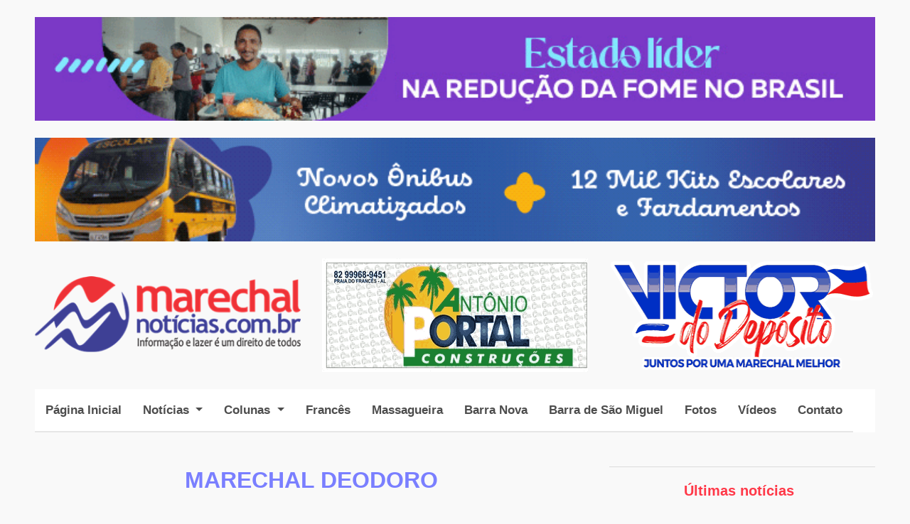

--- FILE ---
content_type: text/html; charset=UTF-8
request_url: http://www.marechalnoticias.com.br/noticias/urgente/video-confraternizacao-da-confraria-fome-zero-animou-a-praia-do-frances-em-marechal-deodoro/
body_size: 14414
content:
<!DOCTYPE html>

<html>

<head>

<!-- Global site tag (gtag.js) - Google Analytics -->
<script async src="https://www.googletagmanager.com/gtag/js?id=UA-123506049-1"></script>
<script>
  window.dataLayer = window.dataLayer || [];
  function gtag(){dataLayer.push(arguments);}
  gtag('js', new Date());

  gtag('config', 'UA-123506049-1');
</script>
	
    <meta http-equiv="Content-Type" content="text/html; UTF-8" />
	<meta name="keywords" content="alagoas, marechal, deodoro, marechal deodoro, brasil, mundo, jornal, portal, noticias, nacional, internacional, economia, politica, esporte, fama, mundo, pais, futebol, tecnologia, cultura, barra de são miguel, maceio, maceió" />
	
	
    <title>
    VÍDEO: Confraternização da Confraria Fome Zero animou a Praia do Francês em Marechal Deodoro | Marechal Notícias        
    </title>
    
    <meta name="viewport" content="width=device-width, initial-scale=1.0, maximum-scale=1.0, user-scalable=no">
    <link rel="stylesheet" type="text/css" href="http://www.marechalnoticias.com.br/wp-content/themes/marechalnoticias_v4/css/bootstrap.css" />
    <link rel="stylesheet" type="text/css" href="http://www.marechalnoticias.com.br/wp-content/themes/marechalnoticias_v4/style.css" />
	<link rel="icon" type="image/png" href="http://www.marechalnoticias.com.br/wp-content/themes/marechalnoticias_v4/img/favicon.png" />
	
    <script src="http://www.marechalnoticias.com.br/wp-content/themes/marechalnoticias_v4/js/jquery-3.3.1.min.js" type="text/javascript"></script>
    <script src="http://www.marechalnoticias.com.br/wp-content/themes/marechalnoticias_v4/js/popper.min.js" type="text/javascript"></script>
    <script src="http://www.marechalnoticias.com.br/wp-content/themes/marechalnoticias_v4/js/bootstrap.min.js" type="text/javascript"></script>
    <script src="http://www.marechalnoticias.com.br/wp-content/themes/marechalnoticias_v4/js/jquery.cycle2.min.js" type="text/javascript"></script>
	
<script data-ad-client="ca-pub-1130876850975075" async src="https://pagead2.googlesyndication.com/pagead/js/adsbygoogle.js"></script>

    <link rel="profile" href="http://gmpg.org/xfn/11" />
    <link rel="pingback" href="http://www.marechalnoticias.com.br/xmlrpc.php" />
        <meta name='robots' content='max-image-preview:large' />
<link rel='dns-prefetch' href='//stats.wp.com' />
<link rel='dns-prefetch' href='//v0.wordpress.com' />
<link rel="alternate" type="application/rss+xml" title="Feed de comentários para Marechal Notícias &raquo; VÍDEO: Confraternização da Confraria Fome Zero animou a Praia do Francês em Marechal Deodoro" href="http://www.marechalnoticias.com.br/noticias/urgente/video-confraternizacao-da-confraria-fome-zero-animou-a-praia-do-frances-em-marechal-deodoro/feed/" />
<script type="text/javascript">
/* <![CDATA[ */
window._wpemojiSettings = {"baseUrl":"https:\/\/s.w.org\/images\/core\/emoji\/15.0.3\/72x72\/","ext":".png","svgUrl":"https:\/\/s.w.org\/images\/core\/emoji\/15.0.3\/svg\/","svgExt":".svg","source":{"concatemoji":"http:\/\/www.marechalnoticias.com.br\/wp-includes\/js\/wp-emoji-release.min.js?ver=6.5.7"}};
/*! This file is auto-generated */
!function(i,n){var o,s,e;function c(e){try{var t={supportTests:e,timestamp:(new Date).valueOf()};sessionStorage.setItem(o,JSON.stringify(t))}catch(e){}}function p(e,t,n){e.clearRect(0,0,e.canvas.width,e.canvas.height),e.fillText(t,0,0);var t=new Uint32Array(e.getImageData(0,0,e.canvas.width,e.canvas.height).data),r=(e.clearRect(0,0,e.canvas.width,e.canvas.height),e.fillText(n,0,0),new Uint32Array(e.getImageData(0,0,e.canvas.width,e.canvas.height).data));return t.every(function(e,t){return e===r[t]})}function u(e,t,n){switch(t){case"flag":return n(e,"\ud83c\udff3\ufe0f\u200d\u26a7\ufe0f","\ud83c\udff3\ufe0f\u200b\u26a7\ufe0f")?!1:!n(e,"\ud83c\uddfa\ud83c\uddf3","\ud83c\uddfa\u200b\ud83c\uddf3")&&!n(e,"\ud83c\udff4\udb40\udc67\udb40\udc62\udb40\udc65\udb40\udc6e\udb40\udc67\udb40\udc7f","\ud83c\udff4\u200b\udb40\udc67\u200b\udb40\udc62\u200b\udb40\udc65\u200b\udb40\udc6e\u200b\udb40\udc67\u200b\udb40\udc7f");case"emoji":return!n(e,"\ud83d\udc26\u200d\u2b1b","\ud83d\udc26\u200b\u2b1b")}return!1}function f(e,t,n){var r="undefined"!=typeof WorkerGlobalScope&&self instanceof WorkerGlobalScope?new OffscreenCanvas(300,150):i.createElement("canvas"),a=r.getContext("2d",{willReadFrequently:!0}),o=(a.textBaseline="top",a.font="600 32px Arial",{});return e.forEach(function(e){o[e]=t(a,e,n)}),o}function t(e){var t=i.createElement("script");t.src=e,t.defer=!0,i.head.appendChild(t)}"undefined"!=typeof Promise&&(o="wpEmojiSettingsSupports",s=["flag","emoji"],n.supports={everything:!0,everythingExceptFlag:!0},e=new Promise(function(e){i.addEventListener("DOMContentLoaded",e,{once:!0})}),new Promise(function(t){var n=function(){try{var e=JSON.parse(sessionStorage.getItem(o));if("object"==typeof e&&"number"==typeof e.timestamp&&(new Date).valueOf()<e.timestamp+604800&&"object"==typeof e.supportTests)return e.supportTests}catch(e){}return null}();if(!n){if("undefined"!=typeof Worker&&"undefined"!=typeof OffscreenCanvas&&"undefined"!=typeof URL&&URL.createObjectURL&&"undefined"!=typeof Blob)try{var e="postMessage("+f.toString()+"("+[JSON.stringify(s),u.toString(),p.toString()].join(",")+"));",r=new Blob([e],{type:"text/javascript"}),a=new Worker(URL.createObjectURL(r),{name:"wpTestEmojiSupports"});return void(a.onmessage=function(e){c(n=e.data),a.terminate(),t(n)})}catch(e){}c(n=f(s,u,p))}t(n)}).then(function(e){for(var t in e)n.supports[t]=e[t],n.supports.everything=n.supports.everything&&n.supports[t],"flag"!==t&&(n.supports.everythingExceptFlag=n.supports.everythingExceptFlag&&n.supports[t]);n.supports.everythingExceptFlag=n.supports.everythingExceptFlag&&!n.supports.flag,n.DOMReady=!1,n.readyCallback=function(){n.DOMReady=!0}}).then(function(){return e}).then(function(){var e;n.supports.everything||(n.readyCallback(),(e=n.source||{}).concatemoji?t(e.concatemoji):e.wpemoji&&e.twemoji&&(t(e.twemoji),t(e.wpemoji)))}))}((window,document),window._wpemojiSettings);
/* ]]> */
</script>
<link rel='stylesheet' id='adopt-stylesheet-css' href='http://www.marechalnoticias.com.br/wp-content/plugins/adopt/includes/style.css?ver=6.5.7' type='text/css' media='all' />
<style id='wp-emoji-styles-inline-css' type='text/css'>

	img.wp-smiley, img.emoji {
		display: inline !important;
		border: none !important;
		box-shadow: none !important;
		height: 1em !important;
		width: 1em !important;
		margin: 0 0.07em !important;
		vertical-align: -0.1em !important;
		background: none !important;
		padding: 0 !important;
	}
</style>
<link rel='stylesheet' id='wp-block-library-css' href='http://www.marechalnoticias.com.br/wp-includes/css/dist/block-library/style.min.css?ver=6.5.7' type='text/css' media='all' />
<link rel='stylesheet' id='mediaelement-css' href='http://www.marechalnoticias.com.br/wp-includes/js/mediaelement/mediaelementplayer-legacy.min.css?ver=4.2.17' type='text/css' media='all' />
<link rel='stylesheet' id='wp-mediaelement-css' href='http://www.marechalnoticias.com.br/wp-includes/js/mediaelement/wp-mediaelement.min.css?ver=6.5.7' type='text/css' media='all' />
<style id='jetpack-sharing-buttons-style-inline-css' type='text/css'>
.jetpack-sharing-buttons__services-list{display:flex;flex-direction:row;flex-wrap:wrap;gap:0;list-style-type:none;margin:5px;padding:0}.jetpack-sharing-buttons__services-list.has-small-icon-size{font-size:12px}.jetpack-sharing-buttons__services-list.has-normal-icon-size{font-size:16px}.jetpack-sharing-buttons__services-list.has-large-icon-size{font-size:24px}.jetpack-sharing-buttons__services-list.has-huge-icon-size{font-size:36px}@media print{.jetpack-sharing-buttons__services-list{display:none!important}}.editor-styles-wrapper .wp-block-jetpack-sharing-buttons{gap:0;padding-inline-start:0}ul.jetpack-sharing-buttons__services-list.has-background{padding:1.25em 2.375em}
</style>
<style id='classic-theme-styles-inline-css' type='text/css'>
/*! This file is auto-generated */
.wp-block-button__link{color:#fff;background-color:#32373c;border-radius:9999px;box-shadow:none;text-decoration:none;padding:calc(.667em + 2px) calc(1.333em + 2px);font-size:1.125em}.wp-block-file__button{background:#32373c;color:#fff;text-decoration:none}
</style>
<style id='global-styles-inline-css' type='text/css'>
body{--wp--preset--color--black: #000000;--wp--preset--color--cyan-bluish-gray: #abb8c3;--wp--preset--color--white: #ffffff;--wp--preset--color--pale-pink: #f78da7;--wp--preset--color--vivid-red: #cf2e2e;--wp--preset--color--luminous-vivid-orange: #ff6900;--wp--preset--color--luminous-vivid-amber: #fcb900;--wp--preset--color--light-green-cyan: #7bdcb5;--wp--preset--color--vivid-green-cyan: #00d084;--wp--preset--color--pale-cyan-blue: #8ed1fc;--wp--preset--color--vivid-cyan-blue: #0693e3;--wp--preset--color--vivid-purple: #9b51e0;--wp--preset--gradient--vivid-cyan-blue-to-vivid-purple: linear-gradient(135deg,rgba(6,147,227,1) 0%,rgb(155,81,224) 100%);--wp--preset--gradient--light-green-cyan-to-vivid-green-cyan: linear-gradient(135deg,rgb(122,220,180) 0%,rgb(0,208,130) 100%);--wp--preset--gradient--luminous-vivid-amber-to-luminous-vivid-orange: linear-gradient(135deg,rgba(252,185,0,1) 0%,rgba(255,105,0,1) 100%);--wp--preset--gradient--luminous-vivid-orange-to-vivid-red: linear-gradient(135deg,rgba(255,105,0,1) 0%,rgb(207,46,46) 100%);--wp--preset--gradient--very-light-gray-to-cyan-bluish-gray: linear-gradient(135deg,rgb(238,238,238) 0%,rgb(169,184,195) 100%);--wp--preset--gradient--cool-to-warm-spectrum: linear-gradient(135deg,rgb(74,234,220) 0%,rgb(151,120,209) 20%,rgb(207,42,186) 40%,rgb(238,44,130) 60%,rgb(251,105,98) 80%,rgb(254,248,76) 100%);--wp--preset--gradient--blush-light-purple: linear-gradient(135deg,rgb(255,206,236) 0%,rgb(152,150,240) 100%);--wp--preset--gradient--blush-bordeaux: linear-gradient(135deg,rgb(254,205,165) 0%,rgb(254,45,45) 50%,rgb(107,0,62) 100%);--wp--preset--gradient--luminous-dusk: linear-gradient(135deg,rgb(255,203,112) 0%,rgb(199,81,192) 50%,rgb(65,88,208) 100%);--wp--preset--gradient--pale-ocean: linear-gradient(135deg,rgb(255,245,203) 0%,rgb(182,227,212) 50%,rgb(51,167,181) 100%);--wp--preset--gradient--electric-grass: linear-gradient(135deg,rgb(202,248,128) 0%,rgb(113,206,126) 100%);--wp--preset--gradient--midnight: linear-gradient(135deg,rgb(2,3,129) 0%,rgb(40,116,252) 100%);--wp--preset--font-size--small: 13px;--wp--preset--font-size--medium: 20px;--wp--preset--font-size--large: 36px;--wp--preset--font-size--x-large: 42px;--wp--preset--spacing--20: 0.44rem;--wp--preset--spacing--30: 0.67rem;--wp--preset--spacing--40: 1rem;--wp--preset--spacing--50: 1.5rem;--wp--preset--spacing--60: 2.25rem;--wp--preset--spacing--70: 3.38rem;--wp--preset--spacing--80: 5.06rem;--wp--preset--shadow--natural: 6px 6px 9px rgba(0, 0, 0, 0.2);--wp--preset--shadow--deep: 12px 12px 50px rgba(0, 0, 0, 0.4);--wp--preset--shadow--sharp: 6px 6px 0px rgba(0, 0, 0, 0.2);--wp--preset--shadow--outlined: 6px 6px 0px -3px rgba(255, 255, 255, 1), 6px 6px rgba(0, 0, 0, 1);--wp--preset--shadow--crisp: 6px 6px 0px rgba(0, 0, 0, 1);}:where(.is-layout-flex){gap: 0.5em;}:where(.is-layout-grid){gap: 0.5em;}body .is-layout-flex{display: flex;}body .is-layout-flex{flex-wrap: wrap;align-items: center;}body .is-layout-flex > *{margin: 0;}body .is-layout-grid{display: grid;}body .is-layout-grid > *{margin: 0;}:where(.wp-block-columns.is-layout-flex){gap: 2em;}:where(.wp-block-columns.is-layout-grid){gap: 2em;}:where(.wp-block-post-template.is-layout-flex){gap: 1.25em;}:where(.wp-block-post-template.is-layout-grid){gap: 1.25em;}.has-black-color{color: var(--wp--preset--color--black) !important;}.has-cyan-bluish-gray-color{color: var(--wp--preset--color--cyan-bluish-gray) !important;}.has-white-color{color: var(--wp--preset--color--white) !important;}.has-pale-pink-color{color: var(--wp--preset--color--pale-pink) !important;}.has-vivid-red-color{color: var(--wp--preset--color--vivid-red) !important;}.has-luminous-vivid-orange-color{color: var(--wp--preset--color--luminous-vivid-orange) !important;}.has-luminous-vivid-amber-color{color: var(--wp--preset--color--luminous-vivid-amber) !important;}.has-light-green-cyan-color{color: var(--wp--preset--color--light-green-cyan) !important;}.has-vivid-green-cyan-color{color: var(--wp--preset--color--vivid-green-cyan) !important;}.has-pale-cyan-blue-color{color: var(--wp--preset--color--pale-cyan-blue) !important;}.has-vivid-cyan-blue-color{color: var(--wp--preset--color--vivid-cyan-blue) !important;}.has-vivid-purple-color{color: var(--wp--preset--color--vivid-purple) !important;}.has-black-background-color{background-color: var(--wp--preset--color--black) !important;}.has-cyan-bluish-gray-background-color{background-color: var(--wp--preset--color--cyan-bluish-gray) !important;}.has-white-background-color{background-color: var(--wp--preset--color--white) !important;}.has-pale-pink-background-color{background-color: var(--wp--preset--color--pale-pink) !important;}.has-vivid-red-background-color{background-color: var(--wp--preset--color--vivid-red) !important;}.has-luminous-vivid-orange-background-color{background-color: var(--wp--preset--color--luminous-vivid-orange) !important;}.has-luminous-vivid-amber-background-color{background-color: var(--wp--preset--color--luminous-vivid-amber) !important;}.has-light-green-cyan-background-color{background-color: var(--wp--preset--color--light-green-cyan) !important;}.has-vivid-green-cyan-background-color{background-color: var(--wp--preset--color--vivid-green-cyan) !important;}.has-pale-cyan-blue-background-color{background-color: var(--wp--preset--color--pale-cyan-blue) !important;}.has-vivid-cyan-blue-background-color{background-color: var(--wp--preset--color--vivid-cyan-blue) !important;}.has-vivid-purple-background-color{background-color: var(--wp--preset--color--vivid-purple) !important;}.has-black-border-color{border-color: var(--wp--preset--color--black) !important;}.has-cyan-bluish-gray-border-color{border-color: var(--wp--preset--color--cyan-bluish-gray) !important;}.has-white-border-color{border-color: var(--wp--preset--color--white) !important;}.has-pale-pink-border-color{border-color: var(--wp--preset--color--pale-pink) !important;}.has-vivid-red-border-color{border-color: var(--wp--preset--color--vivid-red) !important;}.has-luminous-vivid-orange-border-color{border-color: var(--wp--preset--color--luminous-vivid-orange) !important;}.has-luminous-vivid-amber-border-color{border-color: var(--wp--preset--color--luminous-vivid-amber) !important;}.has-light-green-cyan-border-color{border-color: var(--wp--preset--color--light-green-cyan) !important;}.has-vivid-green-cyan-border-color{border-color: var(--wp--preset--color--vivid-green-cyan) !important;}.has-pale-cyan-blue-border-color{border-color: var(--wp--preset--color--pale-cyan-blue) !important;}.has-vivid-cyan-blue-border-color{border-color: var(--wp--preset--color--vivid-cyan-blue) !important;}.has-vivid-purple-border-color{border-color: var(--wp--preset--color--vivid-purple) !important;}.has-vivid-cyan-blue-to-vivid-purple-gradient-background{background: var(--wp--preset--gradient--vivid-cyan-blue-to-vivid-purple) !important;}.has-light-green-cyan-to-vivid-green-cyan-gradient-background{background: var(--wp--preset--gradient--light-green-cyan-to-vivid-green-cyan) !important;}.has-luminous-vivid-amber-to-luminous-vivid-orange-gradient-background{background: var(--wp--preset--gradient--luminous-vivid-amber-to-luminous-vivid-orange) !important;}.has-luminous-vivid-orange-to-vivid-red-gradient-background{background: var(--wp--preset--gradient--luminous-vivid-orange-to-vivid-red) !important;}.has-very-light-gray-to-cyan-bluish-gray-gradient-background{background: var(--wp--preset--gradient--very-light-gray-to-cyan-bluish-gray) !important;}.has-cool-to-warm-spectrum-gradient-background{background: var(--wp--preset--gradient--cool-to-warm-spectrum) !important;}.has-blush-light-purple-gradient-background{background: var(--wp--preset--gradient--blush-light-purple) !important;}.has-blush-bordeaux-gradient-background{background: var(--wp--preset--gradient--blush-bordeaux) !important;}.has-luminous-dusk-gradient-background{background: var(--wp--preset--gradient--luminous-dusk) !important;}.has-pale-ocean-gradient-background{background: var(--wp--preset--gradient--pale-ocean) !important;}.has-electric-grass-gradient-background{background: var(--wp--preset--gradient--electric-grass) !important;}.has-midnight-gradient-background{background: var(--wp--preset--gradient--midnight) !important;}.has-small-font-size{font-size: var(--wp--preset--font-size--small) !important;}.has-medium-font-size{font-size: var(--wp--preset--font-size--medium) !important;}.has-large-font-size{font-size: var(--wp--preset--font-size--large) !important;}.has-x-large-font-size{font-size: var(--wp--preset--font-size--x-large) !important;}
.wp-block-navigation a:where(:not(.wp-element-button)){color: inherit;}
:where(.wp-block-post-template.is-layout-flex){gap: 1.25em;}:where(.wp-block-post-template.is-layout-grid){gap: 1.25em;}
:where(.wp-block-columns.is-layout-flex){gap: 2em;}:where(.wp-block-columns.is-layout-grid){gap: 2em;}
.wp-block-pullquote{font-size: 1.5em;line-height: 1.6;}
</style>
<link rel='stylesheet' id='fancybox-for-wp-css' href='http://www.marechalnoticias.com.br/wp-content/plugins/fancybox-for-wordpress/assets/css/fancybox.css?ver=1.3.4' type='text/css' media='all' />
<link rel='stylesheet' id='wp-polls-css' href='http://www.marechalnoticias.com.br/wp-content/plugins/wp-polls/polls-css.css?ver=2.77.3' type='text/css' media='all' />
<style id='wp-polls-inline-css' type='text/css'>
.wp-polls .pollbar {
	margin: 1px;
	font-size: 6px;
	line-height: 8px;
	height: 8px;
	background: #d8e1eb;
	border: 1px solid #c8c8c8;
}

</style>
<style id='akismet-widget-style-inline-css' type='text/css'>

			.a-stats {
				--akismet-color-mid-green: #357b49;
				--akismet-color-white: #fff;
				--akismet-color-light-grey: #f6f7f7;

				max-width: 350px;
				width: auto;
			}

			.a-stats * {
				all: unset;
				box-sizing: border-box;
			}

			.a-stats strong {
				font-weight: 600;
			}

			.a-stats a.a-stats__link,
			.a-stats a.a-stats__link:visited,
			.a-stats a.a-stats__link:active {
				background: var(--akismet-color-mid-green);
				border: none;
				box-shadow: none;
				border-radius: 8px;
				color: var(--akismet-color-white);
				cursor: pointer;
				display: block;
				font-family: -apple-system, BlinkMacSystemFont, 'Segoe UI', 'Roboto', 'Oxygen-Sans', 'Ubuntu', 'Cantarell', 'Helvetica Neue', sans-serif;
				font-weight: 500;
				padding: 12px;
				text-align: center;
				text-decoration: none;
				transition: all 0.2s ease;
			}

			/* Extra specificity to deal with TwentyTwentyOne focus style */
			.widget .a-stats a.a-stats__link:focus {
				background: var(--akismet-color-mid-green);
				color: var(--akismet-color-white);
				text-decoration: none;
			}

			.a-stats a.a-stats__link:hover {
				filter: brightness(110%);
				box-shadow: 0 4px 12px rgba(0, 0, 0, 0.06), 0 0 2px rgba(0, 0, 0, 0.16);
			}

			.a-stats .count {
				color: var(--akismet-color-white);
				display: block;
				font-size: 1.5em;
				line-height: 1.4;
				padding: 0 13px;
				white-space: nowrap;
			}
		
</style>
<link rel='stylesheet' id='wp-pagenavi-css' href='http://www.marechalnoticias.com.br/wp-content/plugins/wp-pagenavi/pagenavi-css.css?ver=2.70' type='text/css' media='all' />
<link rel='stylesheet' id='jetpack_css-css' href='http://www.marechalnoticias.com.br/wp-content/plugins/jetpack/css/jetpack.css?ver=13.7.1' type='text/css' media='all' />
<script type="text/javascript" src="http://www.marechalnoticias.com.br/wp-includes/js/jquery/jquery.min.js?ver=3.7.1" id="jquery-core-js"></script>
<script type="text/javascript" src="http://www.marechalnoticias.com.br/wp-includes/js/jquery/jquery-migrate.min.js?ver=3.4.1" id="jquery-migrate-js"></script>
<script type="text/javascript" src="http://www.marechalnoticias.com.br/wp-content/plugins/fancybox-for-wordpress/assets/js/purify.min.js?ver=1.3.4" id="purify-js"></script>
<script type="text/javascript" src="http://www.marechalnoticias.com.br/wp-content/plugins/fancybox-for-wordpress/assets/js/jquery.fancybox.js?ver=1.3.4" id="fancybox-for-wp-js"></script>
<link rel="https://api.w.org/" href="http://www.marechalnoticias.com.br/wp-json/" /><link rel="alternate" type="application/json" href="http://www.marechalnoticias.com.br/wp-json/wp/v2/posts/287210" /><link rel="EditURI" type="application/rsd+xml" title="RSD" href="http://www.marechalnoticias.com.br/xmlrpc.php?rsd" />
<meta name="generator" content="WordPress 6.5.7" />
<link rel="canonical" href="http://www.marechalnoticias.com.br/noticias/urgente/video-confraternizacao-da-confraria-fome-zero-animou-a-praia-do-frances-em-marechal-deodoro/" />
<link rel='shortlink' href='https://wp.me/p2Emsj-1cIq' />
<link rel="alternate" type="application/json+oembed" href="http://www.marechalnoticias.com.br/wp-json/oembed/1.0/embed?url=http%3A%2F%2Fwww.marechalnoticias.com.br%2Fnoticias%2Furgente%2Fvideo-confraternizacao-da-confraria-fome-zero-animou-a-praia-do-frances-em-marechal-deodoro%2F" />
<link rel="alternate" type="text/xml+oembed" href="http://www.marechalnoticias.com.br/wp-json/oembed/1.0/embed?url=http%3A%2F%2Fwww.marechalnoticias.com.br%2Fnoticias%2Furgente%2Fvideo-confraternizacao-da-confraria-fome-zero-animou-a-praia-do-frances-em-marechal-deodoro%2F&#038;format=xml" />
  
  <script>
    let wind = window.top;

    let adoptMetaTag = wind.document.createElement("meta");
    adoptMetaTag.name = "adopt-website-id";

    adoptMetaTag.content = '6bedc7cd-418a-439e-8e67-cf69360b50b9';
    wind.document.getElementsByTagName("head")[0].appendChild(adoptMetaTag);

    let adoptTag = wind.document.createElement("script");
    adoptTag.type = "text/javascript";
    adoptTag.charset = "utf-8";
    adoptTag.async = true;
    adoptTag.src = `//tag.goadopt.io/injector.js?website_code=6bedc7cd-418a-439e-8e67-cf69360b50b9`;
    wind.document.getElementsByTagName("head")[0].appendChild(adoptTag);
  </script>

<!-- Fancybox for WordPress v3.3.5 -->
<style type="text/css">
	.fancybox-slide--image .fancybox-content{background-color: #FFFFFF}div.fancybox-caption{display:none !important;}
	
	img.fancybox-image{border-width:10px;border-color:#FFFFFF;border-style:solid;}
	div.fancybox-bg{background-color:rgba(102,102,102,0.3);opacity:1 !important;}div.fancybox-content{border-color:#FFFFFF}
	div#fancybox-title{background-color:#FFFFFF}
	div.fancybox-content{background-color:#FFFFFF}
	div#fancybox-title-inside{color:#333333}
	
	
	
	div.fancybox-caption p.caption-title{display:inline-block}
	div.fancybox-caption p.caption-title{font-size:14px}
	div.fancybox-caption p.caption-title{color:#333333}
	div.fancybox-caption {color:#333333}div.fancybox-caption p.caption-title {background:#fff; width:auto;padding:10px 30px;}div.fancybox-content p.caption-title{color:#333333;margin: 0;padding: 5px 0;}body.fancybox-active .fancybox-container .fancybox-stage .fancybox-content .fancybox-close-small{display:block;}
</style><script type="text/javascript">
	jQuery(function () {

		var mobileOnly = false;
		
		if (mobileOnly) {
			return;
		}

		jQuery.fn.getTitle = function () { // Copy the title of every IMG tag and add it to its parent A so that fancybox can show titles
			var arr = jQuery("a[data-fancybox]");
									jQuery.each(arr, function() {
										var title = jQuery(this).children("img").attr("title");
										var caption = jQuery(this).next("figcaption").html();
                                        if(caption && title){jQuery(this).attr("title",title+" " + caption)}else if(title){ jQuery(this).attr("title",title);}else if(caption){jQuery(this).attr("title",caption);}
									});			}

		// Supported file extensions

				var thumbnails = jQuery("a:has(img)").not(".nolightbox").not('.envira-gallery-link').not('.ngg-simplelightbox').filter(function () {
			return /\.(jpe?g|png|gif|mp4|webp|bmp|pdf)(\?[^/]*)*$/i.test(jQuery(this).attr('href'))
		});
		

		// Add data-type iframe for links that are not images or videos.
		var iframeLinks = jQuery('.fancyboxforwp').filter(function () {
			return !/\.(jpe?g|png|gif|mp4|webp|bmp|pdf)(\?[^/]*)*$/i.test(jQuery(this).attr('href'))
		}).filter(function () {
			return !/vimeo|youtube/i.test(jQuery(this).attr('href'))
		});
		iframeLinks.attr({"data-type": "iframe"}).getTitle();

				// Gallery All
		thumbnails.addClass("fancyboxforwp").attr("data-fancybox", "gallery").getTitle();
		iframeLinks.attr({"data-fancybox": "gallery"}).getTitle();

		// Gallery type NONE
		
		// Call fancybox and apply it on any link with a rel atribute that starts with "fancybox", with the options set on the admin panel
		jQuery("a.fancyboxforwp").fancyboxforwp({
			loop: false,
			smallBtn: true,
			zoomOpacity: "auto",
			animationEffect: "fade",
			animationDuration: 500,
			transitionEffect: "fade",
			transitionDuration: "300",
			overlayShow: true,
			overlayOpacity: "0.3",
			titleShow: true,
			titlePosition: "inside",
			keyboard: true,
			showCloseButton: true,
			arrows: true,
			clickContent:false,
			clickSlide: "close",
			mobile: {
				clickContent: function (current, event) {
					return current.type === "image" ? "toggleControls" : false;
				},
				clickSlide: function (current, event) {
					return current.type === "image" ? "close" : "close";
				},
			},
			wheel: false,
			toolbar: true,
			preventCaptionOverlap: true,
			onInit: function() { },			onDeactivate
	: function() { },		beforeClose: function() { },			afterShow: function(instance) { jQuery( ".fancybox-image" ).on("click", function( ){ ( instance.isScaledDown() ) ? instance.scaleToActual() : instance.scaleToFit() }) },				afterClose: function() { },					caption : function( instance, item ) {var title ="";if("undefined" != typeof jQuery(this).context ){var title = jQuery(this).context.title;} else { var title = ("undefined" != typeof jQuery(this).attr("title")) ? jQuery(this).attr("title") : false;}var caption = jQuery(this).data('caption') || '';if ( item.type === 'image' && title.length ) {caption = (caption.length ? caption + '<br />' : '') + '<p class="caption-title">'+title+'</p>' ;}return caption;},
		afterLoad : function( instance, current ) {current.$content.append('<div class=\"fancybox-custom-caption inside-caption\" style=\" position: absolute;left:0;right:0;color:#000;margin:0 auto;bottom:0;text-align:center;background-color:#FFFFFF \">' + current.opts.caption + '</div>');},
			})
		;

			})
</script>
<!-- END Fancybox for WordPress -->
	<style>img#wpstats{display:none}</style>
		
<!-- Jetpack Open Graph Tags -->
<meta property="og:type" content="article" />
<meta property="og:title" content="VÍDEO: Confraternização da Confraria Fome Zero animou a Praia do Francês em Marechal Deodoro" />
<meta property="og:url" content="http://www.marechalnoticias.com.br/noticias/urgente/video-confraternizacao-da-confraria-fome-zero-animou-a-praia-do-frances-em-marechal-deodoro/" />
<meta property="og:description" content="Assista: CLIQUE AQUI E VEJA A GALERIA DE FOTOS" />
<meta property="article:published_time" content="2023-12-19T19:13:43+00:00" />
<meta property="article:modified_time" content="2023-12-19T19:13:45+00:00" />
<meta property="og:site_name" content="Marechal Notícias" />
<meta property="og:image" content="http://www.marechalnoticias.com.br/wp-content/uploads/2023/12/confrrra.jpg" />
<meta property="og:image:width" content="614" />
<meta property="og:image:height" content="383" />
<meta property="og:image:alt" content="" />
<meta property="og:locale" content="pt_BR" />
<meta name="twitter:text:title" content="VÍDEO: Confraternização da Confraria Fome Zero animou a Praia do Francês em Marechal Deodoro" />
<meta name="twitter:image" content="http://www.marechalnoticias.com.br/wp-content/uploads/2023/12/confrrra.jpg?w=640" />
<meta name="twitter:card" content="summary_large_image" />

<!-- End Jetpack Open Graph Tags -->
	
</head>

<body>
    <div id="fb-root"></div>
    <script>(function (d, s, id) {
            var js, fjs = d.getElementsByTagName(s)[0];
            if (d.getElementById(id)) return;
            js = d.createElement(s); js.id = id;
            js.src = 'https://connect.facebook.net/pt_BR/sdk.js#xfbml=1&version=v3.2';
            fjs.parentNode.insertBefore(js, fjs);
        }(document, 'script', 'facebook-jssdk'));</script>

    <div class="main">
        <div class="wrapper">
            <div class="container col-sm-11">
				<!--
                <div class="row covid">
                    <div class="col-sm-2" style="background-color: #ff3300; border-right: 3px solid #333333">
						<div class="covid-first">
							COVID-19
						</div>
						<div class="covid-second">
							Marechal Deodoro  
						</div>                  
                    </div>

                    <div class="col-sm-2">
						<div class="covid-first">
							Confirmados
						</div>
						<div class="covid-second">
							8.246
						</div>
                    </div>
					
                    <div class="col-sm-2">
						<div class="covid-first">
							Suspeitos
						</div>
						<div class="covid-second">
							25
						</div>
                    </div>
					
                    <div class="col-sm-2">
						<div class="covid-first">
							Descartados
						</div>
						<div class="covid-second">
							SEM INFORMAÇÕES
						</div>
                    </div>
					
                    <div class="col-sm-2">
						<div class="covid-first">
							Recuperados
						</div>
						<div class="covid-second">
							SEM INFORMAÇÕES
						</div>
                    </div>
					
                    <div class="col-sm-2">
						<div class="covid-first">
							Óbitos
						</div>
						<div class="covid-second">
							129
						</div>
                    </div>
                </div>
            </div>
        </div>
		-->

        <!-- <div class="wrapper mt-4">
            <div class="container col-sm-11">
				<a target="_blank" href="https://alagoas.al.gov.br/"><img style="width: 100% !important" class="img-fluid" src="http://www.marechalnoticias.com.br/wp-content/uploads/2025/07/Banner728x90pxAvanço02.gif" alt="Anuncio" /></a>
            </div>
        </div>-->
				
        <div class="wrapper mt-4">
            <div class="container col-sm-11">
				<a target="_blank" href="https://alagoas.al.gov.br/"><img style="width: 100% !important" class="img-fluid" src="http://www.marechalnoticias.com.br/wp-content/uploads/2025/10/Banners-alagoas-sem-fome_728x90px-07.gif" alt="Anuncio" /></a>
            </div>
        </div>

        <div class="wrapper mt-4">
            <div class="container col-sm-12">
				<a target="_blank" href="https://www.marechaldeodoro.al.gov.br/"><img style="width: 100% !important" class="img-fluid" src="http://www.marechalnoticias.com.br/wp-content/uploads/2025/11/prefeitura_1243.1-BANNER-WEB-728X90px-2.gif" alt="Anuncio" /></a>
            </div>
        </div>

		<!--
        <div class="wrapper mt-4">
            <div class="container col-sm-11">
				<a target="_blank" href="https://www.sortenacontabrk.com.br/"><img style="width: 100% !important" class="img-fluid" src="http://www.marechalnoticias.com.br/wp-content/uploads/2023/09/brk_728x90.png" alt="Anuncio" /></a>
            </div>
        </div>
		-->
		
        <div class="wrapper mt-4">
            <div class="container col-sm-11">
                <header class="row">
                    <div class="col-sm-4">
                        <a href="http://www.marechalnoticias.com.br"><img class="logo img-fluid" src="http://www.marechalnoticias.com.br/wp-content/themes/marechalnoticias_v4/img/logo.svg" alt="Marechal Notícias" /></a>
                    </div>

                    <div class="col-sm-4">
                        <img class="img-fluid" style="width: 100%; height: 160px" src="http://www.marechalnoticias.com.br/wp-content/uploads/2025/01/caju_portal.gif" alt="" />
						
						<!--
                        <img class="img-fluid" style="width: 100%; height: 160px" src="http://www.marechalnoticias.com.br/wp-content/uploads/2020/07/anuncio-3-2-1.gif" alt="Pub" /> 
                    	-->
					</div>

                    <div class="col-sm-4">
                        <img class="img-fluid" style="width: 100%; height: 160px" src="http://www.marechalnoticias.com.br/wp-content/uploads/2025/01/victor_e_coxinha_e_willames.gif" alt="Pub" />
                    </div>
                </header>
            </div>
        </div>

        <div class="wrapper mt-4 mb-4 mn-nav-bar">
            <div class="container col-sm-11">
                <nav class="navbar navbar-expand-lg navbar-light ">
                    <button class="navbar-toggler" type="button" data-toggle="collapse" data-target="#navbarSupportedContent"
                        aria-controls="navbarSupportedContent" aria-expanded="false" aria-label="Toggle navigation">
                        <span class="navbar-toggler-icon"></span>
                    </button>

                    <div class="collapse navbar-collapse" id="navbarSupportedContent">
                        <ul class="navbar-nav mr-auto">
                            <li class="nav-item ">
                                <a class="nav-link" href="http://www.marechalnoticias.com.br">Página Inicial <span class="sr-only">(current)</span></a>
                            </li>
                            <li class="nav-item dropdown">
                                <a class="nav-link dropdown-toggle" href="/noticias" id="navbarDropdown1" role="button"
                                    data-toggle="dropdown" aria-haspopup="true" aria-expanded="false">
                                    Notícias
                                </a>
                                <div class="dropdown-menu" aria-labelledby="navbarDropdown1">
                                    <a class="dropdown-item" href="/noticias/alagoas">Alagoas</a>
                                    <a class="dropdown-item" href="/noticias/barra-nova">Barra Nova</a>
                                    <a class="dropdown-item" href="/noticias/brasil">Brasil</a>
                                    <a class="dropdown-item" href="/noticias/concursos">Concursos</a>
                                    <a class="dropdown-item" href="/noticias/curiosidades">Curiosidades</a>
                                    <a class="dropdown-item" href="/noticias/esportes">Esportes</a>
                                    <a class="dropdown-item" href="/noticias/geral">Geral</a>
                                    <a class="dropdown-item" href="/noticias/marechal-deodoro">Marechal Deodoro</a>
                                    <a class="dropdown-item" href="/noticias/massagueira">Massagueira</a>
                                    <a class="dropdown-item" href="/noticias/meio-ambiente">Meio Ambiente</a>
                                    <a class="dropdown-item" href="/noticias/mundo">Mundo</a>
                                </div>
                            </li>

                            <li class="nav-item dropdown">
                                <a class="nav-link dropdown-toggle" href="#" id="navbarDropdown2" role="button"
                                    data-toggle="dropdown" aria-haspopup="true" aria-expanded="false">
                                    Colunas
                                </a>
                                <div class="dropdown-menu" aria-labelledby="navbarDropdown2">
                                    <a class="dropdown-item" href="/colunas/andre-marechal">André Marechal</a>
                                    <a class="dropdown-item" href="/colunas/ricardo-coelho">Ricardo Coelho</a>
                                    <a class="dropdown-item" href="/colunas/augusto-granjeiro">Dr. Augusto Granjeiro</a>
                                </div>
                            </li>

                            <li class="nav-item">
                                <a class="nav-link" href="/noticias/frances">Francês</a>
                            </li>
                            <li class="nav-item">
                                <a class="nav-link" href="/noticias/massagueira">Massagueira</a>
                            </li>
                            <li class="nav-item">
                                <a class="nav-link" href="/noticias/barra-nova">Barra Nova</a>
                            </li>
                            <li class="nav-item">
                                <a class="nav-link" href="/noticias/barra-de-sao-miguel">Barra de São Miguel</a>
                            </li>
                            <li class="nav-item">
                                <a class="nav-link" href="/galeria-de-fotos">Fotos</a>
                            </li>
                            <li class="nav-item">
                                <a class="nav-link" href="/videos">Vídeos</a>
                            </li>
                            <li class="nav-item">
                                <a class="nav-link" href="/contato">Contato</a>
                            </li>
                        </ul>

                    </div>
                </nav>
            </div>
        </div>

        <div class="wrapper mt-5">
            <div class="container col-sm-11">
                <div class="row">
                    <div class="col-sm-8">
                                                                     
                        <div class="page">
							<h2 class="page-category cat-color-1"><span>Marechal Deodoro</span></h2>                                
                            <div class="page-info" style="color: black">
								
                                <div class="page-info-authordate">
                                    por <strong>Redação</strong>, 
                                    19 de dezembro de 2023                                </div>
								

                                <div class="page-info-lastupdate">
                                    última atualização em 19 de dezembro de 2023 às 16:12                                </div>
                            </div>
                            <h1 class="page-title mt-3">
                            VÍDEO: Confraternização da Confraria Fome Zero animou a Praia do Francês em Marechal Deodoro                            </h1>
                            <h6 class="page-subtitle">
                            Evento foi animado pela banda Os Penetras nesta segunda-feira, dia18.                            </h6>
                            <div class="page-content mt-4">
                            
<p><strong>Assista:</strong></p>



<figure class="wp-block-embed is-type-video is-provider-youtube wp-block-embed-youtube wp-embed-aspect-16-9 wp-has-aspect-ratio"><div class="wp-block-embed__wrapper">
<span class="embed-youtube" style="text-align:center; display: block;"><iframe class="youtube-player" width="640" height="360" src="https://www.youtube.com/embed/rl4sU22VBWY?version=3&#038;rel=1&#038;showsearch=0&#038;showinfo=1&#038;iv_load_policy=1&#038;fs=1&#038;hl=pt-BR&#038;autohide=2&#038;wmode=transparent" allowfullscreen="true" style="border:0;" sandbox="allow-scripts allow-same-origin allow-popups allow-presentation allow-popups-to-escape-sandbox"></iframe></span>
</div></figure>



<p><strong><a href="http://www.marechalnoticias.com.br/galeria-de-fotos/fotos-da-festa-de-confraternizacao-da-confraria-fome-zero-na-praia-do-frances/">CLIQUE AQUI E VEJA A GALERIA DE FOTOS</a></strong></p>
                            </div>
                        </div>
                                                                 
                        
						<!--
                        <div class="publicidade mt-5 text-center">
                            <img class="img-fluid" src="http://www.marechalnoticias.com.br/wp-content/themes/marechalnoticias_v4/img/anuncio.png" alt="Anuncio" />
                        </div>
						-->
						<!--
							<div class="mt-4 mb-4">
								<div class="col-sm-12">
									<div class="row">
										<div class="col-sm-12">
											<div style="text-align: center; width: 100%">
												<a href="http://www.marechaldeodoro.al.gov.br"><img class="img-fluid" src="http://www.marechalnoticias.com.br/wp-content/uploads/2020/04/MARECHAL-IPTU-728X90.gif" alt="Anuncio" /></a>
											</div>
										</div>
									</div>
								</div>
							</div>
-->
						
<!--                        <div class="col-sm-12 publicidade mt-3 text-center">
				            <div class="row">
				                <div class="col-sm-6 mb-3">
				                    <img style="height: 150px;" class="img-fluid" src="http://www.marechalnoticias.com.br/wp-content/themes/marechalnoticias_v4/img/anuncios/anuncie_468x130.png" alt="Anuncio" />
				                </div>

				                <div class="col-sm-6 mb-3">
				                    <img style="height: 150px;" class="img-fluid" src="http://www.marechalnoticias.com.br/wp-content/themes/marechalnoticias_v4/img/anuncios/anuncie_468x130.png" alt="Anuncio" />
				                </div>
				            </div>
                        </div> -->

                        <div class="mt-5">
                             
<div id="comments" class="comments">
    <h3>0 Comentários</h3>
 
     
     
    <div id="respond">
        	<div id="respond" class="comment-respond">
		<h3 id="reply-title" class="comment-reply-title">Deixe um comentário <small><a rel="nofollow" id="cancel-comment-reply-link" href="/noticias/urgente/video-confraternizacao-da-confraria-fome-zero-animou-a-praia-do-frances-em-marechal-deodoro/#respond" style="display:none;">Cancelar resposta</a></small></h3><form action="http://www.marechalnoticias.com.br/wp-comments-post.php" method="post" id="commentform" class="comment-form"><p class="comment-notes"><span id="email-notes">O seu endereço de e-mail não será publicado.</span> <span class="required-field-message">Campos obrigatórios são marcados com <span class="required">*</span></span></p><p class="comment-form-comment"><label for="comment">Comentário <span class="required">*</span></label> <textarea id="comment" name="comment" cols="45" rows="8" maxlength="65525" required="required"></textarea></p><p class="comment-form-author"><label for="author">Nome <span class="required">*</span></label> <input id="author" name="author" type="text" value="" size="30" maxlength="245" autocomplete="name" required="required" /></p>
<p class="comment-form-email"><label for="email">E-mail <span class="required">*</span></label> <input id="email" name="email" type="text" value="" size="30" maxlength="100" aria-describedby="email-notes" autocomplete="email" required="required" /></p>
<p class="comment-form-url"><label for="url">Site</label> <input id="url" name="url" type="text" value="" size="30" maxlength="200" autocomplete="url" /></p>
<p class="form-submit"><input name="submit" type="submit" id="submit" class="submit" value="Publicar comentário" /> <input type='hidden' name='comment_post_ID' value='287210' id='comment_post_ID' />
<input type='hidden' name='comment_parent' id='comment_parent' value='0' />
</p><p style="display: none;"><input type="hidden" id="akismet_comment_nonce" name="akismet_comment_nonce" value="0f6548fb9a" /></p><p style="display: none !important;" class="akismet-fields-container" data-prefix="ak_"><label>&#916;<textarea name="ak_hp_textarea" cols="45" rows="8" maxlength="100"></textarea></label><input type="hidden" id="ak_js_1" name="ak_js" value="62"/><script>document.getElementById( "ak_js_1" ).setAttribute( "value", ( new Date() ).getTime() );</script></p></form>	</div><!-- #respond -->
	        <p class="cancel"><a rel="nofollow" id="cancel-comment-reply-link" href="/noticias/urgente/video-confraternizacao-da-confraria-fome-zero-animou-a-praia-do-frances-em-marechal-deodoro/#respond" style="display:none;">Cancelar Resposta</a></p>
        </div>
     </div>                        </div>
                    </div>

                    <div class="col-sm-4">
                    
                        <div class="posts lasts-posts mb-5">
                            <div class="p-4 lasts-posts-color-1 post-title">
                                <span>Últimas notícias</span>
                            </div>

                            <div class="mt-4 post-content">
                                                                                     
            
                                <div class="post">
                                    <a class="text-black title" href="http://www.marechalnoticias.com.br/noticias/destaque/policia-civil-investiga-caso-de-bebe-que-teria-morrido-afogado-em-casa-em-coruripe/">
                                        <div class="thumb thumb-small">
                                        <img width="90" height="90" src="http://www.marechalnoticias.com.br/wp-content/uploads/2025/11/bebe-e-encontrado-morto-dentro-de-caixa-dagua-de-r-foto-reproducao_widexl-90x90.jpg" class="float-left mr-3 rounded wp-post-image" alt="" decoding="async" loading="lazy" />                                        </div>
                                        <div class="post-content-wrapper">
                                                                                        <div class="titletext">
                                            Polícia Civil investiga caso de bebê que teria morrido afogado em casa, em Coruripe                                            </div>
                                        </div>
                                        <div class="clearfix"></div>
                                    </a>
                                </div>
                                
                             
            
                                <div class="post">
                                    <a class="text-black title" href="http://www.marechalnoticias.com.br/noticias/destaque/duas-jovens-morrem-em-acidente-de-moto-em-mata-grande-mulher-passa-mal-e-morre-ao-receber-noticia/">
                                        <div class="thumb thumb-small">
                                        <img width="90" height="90" src="http://www.marechalnoticias.com.br/wp-content/uploads/2025/11/duas-jovens-morrem-em-acidente-de-moto-em-mata-grande-foto-pmal-3_w1160004838_widexl-90x90.jpg" class="float-left mr-3 rounded wp-post-image" alt="" decoding="async" loading="lazy" />                                        </div>
                                        <div class="post-content-wrapper">
                                                                                        <div class="titletext">
                                            Duas jovens morrem em acidente de moto em Mata Grande; mulher passa mal e morre ao receber notícia                                            </div>
                                        </div>
                                        <div class="clearfix"></div>
                                    </a>
                                </div>
                                
                             
            
                                <div class="post">
                                    <a class="text-black title" href="http://www.marechalnoticias.com.br/noticias/geral/uma-pessoa-morre-apos-caminhao-tombar-na-al-220-em-batalha/">
                                        <div class="thumb thumb-small">
                                        <img width="90" height="90" src="http://www.marechalnoticias.com.br/wp-content/uploads/2025/11/batalhaaaa-90x90.jpg" class="float-left mr-3 rounded wp-post-image" alt="" decoding="async" loading="lazy" />                                        </div>
                                        <div class="post-content-wrapper">
                                                                                        <div class="subtitle">
                                            TRÁGICO                                            </div>
                                                                                        <div class="titletext">
                                            Uma pessoa morre após caminhão tombar na AL-220, em Batalha                                            </div>
                                        </div>
                                        <div class="clearfix"></div>
                                    </a>
                                </div>
                                
                             
            
                                <div class="post">
                                    <a class="text-black title" href="http://www.marechalnoticias.com.br/noticias/destaque/tres-pessoas-sao-resgatadas-de-afogamento-em-marechal-deodoro/">
                                        <div class="thumb thumb-small">
                                        <img width="90" height="48" src="http://www.marechalnoticias.com.br/wp-content/uploads/2025/11/Criancas-perdidas-e-acidentes-de-transito-lideram-00797969-553693b9933c819b95bb938e171d28ac-7.webp" class="float-left mr-3 rounded wp-post-image" alt="" decoding="async" loading="lazy" />                                        </div>
                                        <div class="post-content-wrapper">
                                                                                        <div class="titletext">
                                            Três pessoas são resgatadas de afogamento em Marechal Deodoro                                            </div>
                                        </div>
                                        <div class="clearfix"></div>
                                    </a>
                                </div>
                                
                                                         
                            </div>
                        </div>

						<!--
                        <div class="publicidade mt-5 mb-5">
                                <img class="img-fluid" src="http://www.marechalnoticias.com.br/wp-content/uploads/2022/03/le_clinic-1.gif" alt="Anuncio" />
                        </div>
						-->
						<!--
                        <div class="publicidade mt-5 mb-5">
                                <img class="img-fluid" src="http://www.marechalnoticias.com.br/wp-content/uploads/2022/05/labmar_novo_3.jpeg" alt="Anuncio" />
                        </div>
						-->

						<!--
                        <div class="publicidade mt-5 mb-5" style="text-align:center;">
                                <a href="http://www.marechaldeodoro.al.gov.br/"><img class="img-fluid" src="http://www.marechalnoticias.com.br/wp-content/uploads/2020/12/LABOX_MARECHAL_FASE_AZUL_GIF_384X300.gif" alt="Anuncio" /></a>
                        </div>-->
						
<!--
                        <div class="publicidade">
                                <img class="img-fluid" src="http://www.marechalnoticias.com.br/wp-content/uploads/2022/09/le_clinic.jpeg" alt="Anuncio" />
                        </div>
-->

                        <div class="publicidade" >
                                <img class="img-fluid" style="width: 100%" src="http://www.marechalnoticias.com.br/wp-content/uploads/2025/07/Moto-na-linha_Quem-respeita_300x250-1.gif" alt="Anuncio" />
                        </div>

                        <div class="publicidade" style="text-align: center; margin-top: 15px">
                                <img class="img-fluid" src="http://www.marechalnoticias.com.br/wp-content/uploads/2024/02/sol_e_mar_acai.jpeg" alt="Anuncio" />
                        </div>

                        <div class="publicidade" style="text-align: center; margin-top: 15px">
                                <img style="width: 100%;" class="img-fluid" src="http://www.marechalnoticias.com.br/wp-content/uploads/2024/05/coxinha.jpeg" alt="Anuncio" />
                        </div>



<!--
                        <div class="publicidade mt-5 mb-5">
                                <img class="img-fluid" src="http://www.marechalnoticias.com.br/wp-content/uploads/2019/07/futebol_virtual.jpg" alt="Anuncio" />
                        </div>
-->
<!--
                        <div class="publicidade mt-5 mb-5">
                                <img class="img-fluid" src="http://www.marechalnoticias.com.br/wp-content/uploads/2019/07/festa.jpeg" alt="Anuncio" />
-->                        </div>

						<!--
                        <div class="publicidade mt-5 mb-5">
                                <img class="img-fluid" src="http://www.marechalnoticias.com.br/wp-content/uploads/2019/07/neon.jpeg" alt="Anuncio" />
                        </div>
						-->
                    </div>
                </div>
            </div>
        </div>

<div class="wrapper mn-footer mt-5">
            <div class="container col-sm-11">
                <footer class="row">
                    <div class="col-sm-3">
                        <div class="footer-links">
                            <h4 class="footer-links-title">Notícias</h4>
                            <ul>
                                <li><a href="/noticias/brasil">Brasil</a></li>
                                <li><a href="/noticias/alagoas">Alagoas</a></li>
                                <li><a href="/noticias/marechal-deodoro">Marechal Deodoro</a></li>
                                <li><a href="/noticias/marechal-deodoro">Massagueira</a></li>
                                <li><a href="/noticias/marechal-deodoro">Barra Nova</a></li>
                                <li><a href="/noticias/concursos">Concursos</a></li>
                                <li><a href="/noticias/curiosidades">Curiosidades</a></li>
                                <li><a href="/noticias/esportes">Esportes</a></li>
                                <li><a href="/noticias/geral">Geral</a></li>
                                <li><a href="/noticias/meio-ambiente">Meio Ambiente</a></li>
                                <li><a href="/noticias/mundo">Mundo</a></li>
                                <li><a href="/noticias/municipios">Municipios</a></li>
                                <li><a href="/noticias/policia">Polícia</a></li>
                                <li><a href="/noticias/política">Política</a></li>
                                <li><a href="/noticias/saúde">Saúde</a></li>
                                <li><a href="/noticias/variedades">Variedades</a></li>
                            </ul>
                        </div>
                    </div>
                    <div class="col-sm-3">
                        <div class="footer-links mb-5">
                            <h4 class="footer-links-title">Colunas</h4>
                            <ul>
                                <li><a href="/colunas/andre-marechal">André Marechal</a></li>
                                <li><a href="/colunas/ricardo-coelho">Ricardo Coelho</a></li>
                                <li><a href="/colunas/augusto-granjeiro">Dr. Augusto Granjeiro</a></li>
                            </ul>
                        </div>

                        <div class="footer-links">
                            <h4 class="footer-links-title">Redes Sociais</h4>
                            <ul>
                                <li><a href="https://www.facebook.com/marechalnoticias">Facebook</a></li>
                                <li><a href="https://www.youtube.com/marechalnoticias">Youtube</a></li>
                                <li><a href="https://www.instagram.com/marechalnoticias/">Instagram</a></li>
                            </ul>
                        </div>
                    </div>
                    <div class="col-sm-6">
                        <div class="sitefooterinfo p-2 rounded-bottom">
                            <img src="http://www.marechalnoticias.com.br/wp-content/themes/marechalnoticias_v4/img/logo_marechalnoticias_small_1.png" alt="Marechal Notícias" />
                            <div class="andress mt-3">
								<p class="mt-4"><strong>Contato</strong></p>
								<p>Redação e Comercial (82) 98711-9765</p>
								<p><strong>E-mail:</strong> marechalnoticiasbr@gmail.com</p>
								<p>Loteamento Recanto de Taperaguá, S/N</p>
								<p class="mt-4"><strong>Expediente</strong></p>
								<p><strong>Coordenador Geral:</strong> Luis Felipe da Silva Ramos (82) 98895-4883</p>
								<p><strong>Diretora Comercial:</strong> Simone da Conceição Silva (82) 98865-2140</p>
								<p><strong>Editor-Geral:</strong> José André Ramos Silva (MTE 2307/AL)</p>
								<p><strong>Responsável Técnico:</strong> Luis Felipe da Silva Ramos</p>
                            </div>
                        </div>
                    </div>
                </footer>
            </div>
        </div>

        <div class="wrapper development">
			
            <div class="container col-sm-11">
                <div>
						<style>	
	.md-content_310961 .mbox-title_310961 {
		margin: 0;
		padding:20px;
		font-weight: bolder;
		background: rgba(0,0,0,0.1);
	}
	.md-content_310961 {
		color: #ffffff;
		background: #008EC2;
		position: relative;
		border-radius: 3px;
		margin: 0 auto;
		overflow-y: auto;
	}
	.mpb-shotcode-buttons{
		margin-left: 4% !important;
	}
	.modal-size_310961 {
		width:35%; 
	}
	.md-content_310961 {
		height:625px;
	}
	.btn-bg-310961 {
		background-color:#008EC2 !important;
		color:#ffffff !important;
	}
	.btn-bg-310961:hover {
		color: #fff !important;
	}
	.btn-default{
		cursor:pointer !important;
	}
	.md-content_310961 > div {
		padding: 15px 15px 15px;
		margin: 0;
	}
	.btn-style {
		color: #fff;
		background-color: #008EC2;
		border-color: #FF0000;
	}

	.btn-style:hover {
		color: #fff;
		background-color: #008EC2;
		border-color: #0080AE;
	}
	<!--- 2 start -->
	
	
	.md-content_310961 .modaltwo_310961 {
		height: 625px !important;
	}
	
	.modal-sizetwo_310961 {
		width: 35%;
	}
	
	.btn-primary_310961 {
		color: #fff;
		background-color: #b12222ba;
		border-color: #FF0000;
	}

	.btn-primary_310961:hover {
		color: #fff !important;
		background-color: #FF0000;
		border-color: #FF6363;
	}
	/* Effect 1: Fade in and scale up */
	.md-effect-1 .md-content_310961 {
		-webkit-transform: scale(0.7);
		-moz-transform: scale(0.7);
		-ms-transform: scale(0.7);
		transform: scale(0.7);
		opacity: 0;
		-webkit-transition: all 0.3s;
		-moz-transition: all 0.3s;
		transition: all 0.3s;
	}

	.md-show.md-effect-1 .md-content_310961 {
		-webkit-transform: scale(1);
		-moz-transform: scale(1);
		-ms-transform: scale(1);
		transform: scale(1);
		opacity: 1;
	}

	/* Effect 2: Slide from the right */
	.md-effect-2 .md-content_310961 {
		-webkit-transform: translateX(20%);
		-moz-transform: translateX(20%);
		-ms-transform: translateX(20%);
		transform: translateX(20%);
		opacity: 0;
		-webkit-transition: all 0.3s cubic-bezier(0.25, 0.5, 0.5, 0.9);
		-moz-transition: all 0.3s cubic-bezier(0.25, 0.5, 0.5, 0.9);
		transition: all 0.3s cubic-bezier(0.25, 0.5, 0.5, 0.9);
	}

	.md-show.md-effect-2 .md-content_310961 {
		-webkit-transform: translateX(0);
		-moz-transform: translateX(0);
		-ms-transform: translateX(0);
		transform: translateX(0);
		opacity: 1;
	}
	
		</style>
	<script>
/**
 * modalEffects.js v1.0.0
 * http://www.codrops.com
 *
 * Licensed under the MIT license.
 * http://www.opensource.org/licenses/mit-license.php
 * 
 * Copyright 2013, Codrops
 * http://www.codrops.com
 */
jQuery(document).ready(function() {
	
			jQuery(".md-modal").addClass("md-show");
		jQuery("html").removeClass("md-perspective");
		
	var ModalEffects = (function() {

		function init() {

			var overlay = document.querySelector( '.md-overlay' );

			[].slice.call( document.querySelectorAll( '.md-trigger' ) ).forEach( function( el, i ) {

				var modal = document.querySelector( '#' + el.getAttribute( 'data-modal' ) ),
					close = modal.querySelector( '.md-close' );

				function removeModal( hasPerspective ) {
					classie.remove( modal, 'md-show' );

					if( hasPerspective ) {
						classie.remove( document.documentElement, 'md-perspective' );
					}
				}

				function removeModalHandler() {
					// pause YouTube video on modal close by outer click
					var youtubeVideo = jQuery('.youtube-video-310961')[0];
					if (youtubeVideo && youtubeVideo.contentWindow) {
						youtubeVideo.contentWindow.postMessage('{"event":"command","func":"' + 'pauseVideo' + '","args":""}', '*');
					}
					
					removeModal( classie.has( el, 'md-setperspective' ) ); 
				}

				el.addEventListener( 'click', function( ev ) {
					classie.add( modal, 'md-show' );
					overlay.removeEventListener( 'click', removeModalHandler );
					overlay.addEventListener( 'click', removeModalHandler );

					if( classie.has( el, 'md-setperspective' ) ) {
						setTimeout( function() {
							classie.add( document.documentElement, 'md-perspective' );
						}, 25 );
					}
				});

				close.addEventListener( 'click', function( ev ) {
					
					var youtubeVideo = jQuery('.youtube-video-310961')[0];
					if (youtubeVideo && youtubeVideo.contentWindow) {
						youtubeVideo.contentWindow.postMessage('{"event":"command","func":"' + 'pauseVideo' + '","args":""}', '*');
					}

					ev.stopPropagation();
					removeModalHandler();
				});

			} );

		}
		init();
	})();

	// on page load modal close script

		jQuery(".md-overlay").click(function() {
		jQuery(".md-modal310961").removeClass("md-show");
		jQuery("html").removeClass("md-perspective");
	});

	// close modal when click on modal close button
	jQuery(".md-close").click(function() {
		jQuery(".md-modal").removeClass("md-show");
		jQuery("html").removeClass("md-perspective");
	});
});
</script>
                    Copyright © 2020 Marechal Notícias. Todos os direitos reservados.
                </div>
            </div>
        </div>

    </div>

    <link rel='stylesheet' id='mbp-animate-css-css' href='http://www.marechalnoticias.com.br/wp-content/plugins/modal-popup-box/assets/css/animate.css?ver=6.5.7' type='text/css' media='all' />
<link rel='stylesheet' id='mbp-modal-box-css-css' href='http://www.marechalnoticias.com.br/wp-content/plugins/modal-popup-box/assets/css/modal-box.css?ver=6.5.7' type='text/css' media='all' />
<link rel='stylesheet' id='mbp-component-css-css' href='http://www.marechalnoticias.com.br/wp-content/plugins/modal-popup-box/assets/css/component-update.css?ver=6.5.7' type='text/css' media='all' />
<script type="text/javascript" src="http://www.marechalnoticias.com.br/wp-includes/js/comment-reply.min.js?ver=6.5.7" id="comment-reply-js" async="async" data-wp-strategy="async"></script>
<script type="text/javascript" id="wp-polls-js-extra">
/* <![CDATA[ */
var pollsL10n = {"ajax_url":"http:\/\/www.marechalnoticias.com.br\/wp-admin\/admin-ajax.php","text_wait":"Seu \u00faltimo pedido ainda est\u00e1 sendo processada. Por favor espere um pouco...","text_valid":"Por favor, escolha uma resposta v\u00e1lida.","text_multiple":"N\u00famero m\u00e1ximo de op\u00e7\u00f5es permitidas:","show_loading":"1","show_fading":"1"};
/* ]]> */
</script>
<script type="text/javascript" src="http://www.marechalnoticias.com.br/wp-content/plugins/wp-polls/polls-js.js?ver=2.77.3" id="wp-polls-js"></script>
<script type="text/javascript" src="https://stats.wp.com/e-202545.js" id="jetpack-stats-js" data-wp-strategy="defer"></script>
<script type="text/javascript" id="jetpack-stats-js-after">
/* <![CDATA[ */
_stq = window._stq || [];
_stq.push([ "view", JSON.parse("{\"v\":\"ext\",\"blog\":\"39172115\",\"post\":\"287210\",\"tz\":\"-3\",\"srv\":\"www.marechalnoticias.com.br\",\"j\":\"1:13.7.1\"}") ]);
_stq.push([ "clickTrackerInit", "39172115", "287210" ]);
/* ]]> */
</script>
<script defer type="text/javascript" src="http://www.marechalnoticias.com.br/wp-content/plugins/akismet/_inc/akismet-frontend.js?ver=1740591987" id="akismet-frontend-js"></script>
<script type="text/javascript" src="http://www.marechalnoticias.com.br/wp-content/plugins/modal-popup-box/assets/js/modal/modernizr.custom.js?ver=6.5.7" id="mbp-modernizr-custom-js-js"></script>
<script type="text/javascript" src="http://www.marechalnoticias.com.br/wp-content/plugins/modal-popup-box/assets/js/modal/classie.js?ver=6.5.7" id="mbp-classie-js-js"></script>
<script type="text/javascript" src="http://www.marechalnoticias.com.br/wp-content/plugins/modal-popup-box/assets/js/modal/cssParser.js?ver=6.5.7" id="mbp-cssParser-js-js"></script>
</body>

</html>

--- FILE ---
content_type: text/html; charset=utf-8
request_url: https://www.google.com/recaptcha/api2/aframe
body_size: 266
content:
<!DOCTYPE HTML><html><head><meta http-equiv="content-type" content="text/html; charset=UTF-8"></head><body><script nonce="7uSorXGLiEuBqiGokxoA7w">/** Anti-fraud and anti-abuse applications only. See google.com/recaptcha */ try{var clients={'sodar':'https://pagead2.googlesyndication.com/pagead/sodar?'};window.addEventListener("message",function(a){try{if(a.source===window.parent){var b=JSON.parse(a.data);var c=clients[b['id']];if(c){var d=document.createElement('img');d.src=c+b['params']+'&rc='+(localStorage.getItem("rc::a")?sessionStorage.getItem("rc::b"):"");window.document.body.appendChild(d);sessionStorage.setItem("rc::e",parseInt(sessionStorage.getItem("rc::e")||0)+1);localStorage.setItem("rc::h",'1762163572777');}}}catch(b){}});window.parent.postMessage("_grecaptcha_ready", "*");}catch(b){}</script></body></html>

--- FILE ---
content_type: text/css
request_url: http://www.marechalnoticias.com.br/wp-content/themes/marechalnoticias_v4/style.css
body_size: 3435
content:
/*
    Theme Name: Marechal Notícias v4
    Theme URI: marechalnoticias.com.br
    Description: The 2018 theme for WordPress.
    Author: André Moabson da S. Ramos
    Author URI: https://www.linkedin.com/in/andr%C3%A9-moabson-da-silva-ramos-a31264123
    Version: 4.0
    Tags: black, blue, white, two-columns, fixed-width, custom-header, custom-background, threaded-comments, sticky-post, translation-ready, microformats, rtl-language-support, editor-style, custom-menu (optional)

    License:
    License URI:

    General comments (optional).
*/


body {
    font-size: 14px;
    line-height: 19px;
}

.container {
    max-width: 1242px;
}

.main {
    margin-top: 20px;
}

a {
    outline: none;
    font-weight: bold;
}

.logo {
    margin-top: 25px;
    margin-bottom: 25px;
}

a:hover {
    color: #800000;
    text-decoration: underline;
}

body {
     background-color: #f9f9f9;
}


.aovivo .title {
	width: 100%;
	text-align: center;
}

.aovivo .titletext {
	font-size: 2.0em;
	font-weight: bold;
	line-height: 1.2;
	color: inherit;
}

.aovivo .titletext span {
	color: red;
}

.subtitle {
    color: #ED3237;
    text-decoration:none;
    display: inline-block;

}

.thumb.thumb-small img {
    width: 90px;
    height: 90px;
}

.page-category {
    font-weight: bold;
}

.cat-color-1 {
    color: #7a7fff;
}

.page-content {
    overflow: hidden;
    font-size: 1.4em;
    line-height: 1.6em;
}

.page-subtitle, .page-info {
    color: #696969;
}

.page-category span {
    border-bottom: 3px solid #dbdbdb;
    padding-bottom: 1em;
	text-transform: uppercase;
}

.page-info {
	margin-top: 5em;
}

.page-category, .page-info, .page-title, .page-subtitle {
    text-align: center;
}

.archive .date {
    display: block;
    color: #949494;
    margin-top: 5px;
}

.archive .post-title {
    background-color: #222222;
}

.archive a .date {
    text-decoration:none;
    display: inline-block;
}

.section-movies, .section-gallery {
    color: #fff;
    text-align: center;
}

.section-movies {
    background-color: #003a7c;
}

.section-movies .date, .section-gallery .date {
    display: block;
    color: #949494;
    margin-top: 5px;
}

.section-gallery {
    background-color: #06524e;
}

.section-movies a, .section-gallery a {
    color: #fff;
}

.section-title {
    color: #fff;
    font-weight: bold;
}

.section-movies .section-title span {
    border-left: 1px dotted #001435;   
}

.section-gallery .section-title span {
    border-left: 1px dotted #003f3c;   
}

.section-title span, .section-title span a {
    color: #e2d301;
    font-size: 24px;
    margin-left: 5px;
}

.section-title span a {
    padding-left: 10px;
}

.section-movies .section-title {
    border-bottom: 1px dotted #001435;
}

.section-gallery .section-title {
    border-bottom: 1px dotted #003f3c;
}

.text-black {
    color: #000;
}

.bg-white {
    background-color: #fff !important;
}

.bg-red {
    background-color: #bd2130;
}

.bg-color-1 {
    background-color: #ff8080;
}

.bg-color-2 {
    background-color: #008080;
}

.bg-color-3 {
    background-color: #800080;
}

.mn-movies { background-color: #262626; }

.mn-movies .mn-movies-others {
    margin-top: 20px;
}

.mn-movies .mn-movies-others .post {
    border-bottom: 1px solid #262626;
}

.mn-movies .mn-movies-others .post {
    padding-bottom: 5px;
}

.mn-movies .mn-movies-others .post:last-child {
    margin-bottom: 5px;
    border-bottom: none;
    padding-bottom: 0;
}

.posts .post {
    margin-top: 0px;
    margin-bottom: 10px;
}

.posts .post:last-child {
    margin-bottom: 0px;
}

.post {
    width: 100%;
}

.post a {
    display: table;
}

.post-coluna a {
	display: inline-flex !important;
}

.post-content-wrapper {
    display: table-cell;
    vertical-align: middle;
}

.post-full .titletext, .post-full .subtitle {
    text-align: center;
}

.post-full a {
    text-align: center;
}

.post-full .titletext {
    font-size: 1.5em;
    line-height: 1.2em;
}

.post-title {
    padding-left: 15px !important;
    text-align: center;
}

.colunas {
    background-color: #037981;
}

.colunas .subtitle, .colunas .subtitle a {
    color: rgb(255, 251, 0);
    text-transform: uppercase;
    font-weight: bold;
}

.colunas .post-title {
    border-top: 4px solid #000;
}

.post-title, .post-title a {
    font-weight: bold;
    font-size: 20px;
}

.lasts-posts-color-1 {
    color: #ff3848;
}

.lasts-posts-color-2 {
    color: #003a7c;
}

.lasts-posts .post-title, .sidebarinfo .post-title {
    border-top: 1px solid #dbdbdb;
}

.sidebarinfo-color-1 {
    color: #00b173;
}

.sidebarinfo .thumb img {
    max-width: 100%;
}

.lasts-posts .post-title span, .sidebarinfo .post-title span {
    padding-bottom: 1em;
    margin-bottom: 2em;
    border-bottom: 3px solid #dbdbdb;
}

#carouselExampleIndicators img {
    height: 300px;
}

.carousel-caption a.title {
    
    color: #fff;
}

.slider {
    background-color: #ececec;
	overflow: hidden;
}

.slider a {
    font-size: 18px;
    color: #000;
    font-weight: bold;
    text-decoration: none;
}

.slider a:hover {
    text-decoration: underline;
}

.cycle-slideshow {
    overflow: hidden;
}

.cycle-slideshow img {
    width: 100%;
    max-height: 294px;
	min-height: 294px;
}

.post-full img {
    max-height: 294px;
}

.cycle-pager {
    text-align: center;

}

a.next, a.prev {
    top: 14%;
    z-index: 100;
    height: 40px;
    width: 40px;
}


a.next {
    background-image: url('http://www.marechalnoticias.com.br/wp-content/themes/marechalnoticias_v4/img/next.png');
    right: 20px;
    color: #fefefe;
    text-decoration: none;
    position: absolute;
}

a.prev {
    background-image: url('http://www.marechalnoticias.com.br/wp-content/themes/marechalnoticias_v4/img/prev.png');
    left: 20px;
    color: #fefefe;
    text-decoration: none;
    position: absolute;
}

a.next:hover, a.prev:hover {
    zoom: 1;
    filter: alpha(opacity=50);
    opacity: 0.5;
}

.cycle-overlay {
    text-align: center;
    padding: 20px 40px 40px 40px;
}


.cycle-pager {
    padding-bottom: 20px;
}

.cycle-pager span {
    box-sizing: border-box;
    font-size: 0;
    background-color: #333333;
    -webkit-border-radius: 5px;
    -moz-border-radius: 5px;
    border-radius: 5px;
    padding: 5px;
    margin: 5px;
}

.cycle-pager span:hover {
    cursor: pointer;
}

.cycle-pager-active {
    background-color: red !important;
}

@media (min-width: 960px) {
    .mn-nav-bar nav {
        background-color: #ffffff;  
        padding: 0px !important;
        color: #4d4d4d;
        font-size: 1.2em;
    }
    
    .mn-nav-bar .dropdown-menu {
        color: #ffffff;
        font-size: 1em;
        background-color: #008080;
        border: none !important;
        border-radius: 0 !important;
        margin: 0 !important;
        width: 350px;
    }
    
    .dropdown:hover > .dropdown-menu {
        display: block;
    }
    
    .dropdown:hover > .dropdown-toggle {
        background-color: #ececec;
        border-bottom-color: #008080 !important;
    }
    
    .dropdown > .dropdown-toggle:active {
        pointer-events: none;
    }
    
    .mn-nav-bar .active .nav-link {
        color: #ffffff !important;
        background-color: #ed3237;
        border-bottom-color: #595959 !important;
    }
    
    .mn-nav-bar .nav-item .nav-link:focus, .mn-nav-bar .dropdown-menu .dropdown-item:focus {
        outline: none;
        background-color: transparent;
    }
    
    .mn-nav-bar .nav-item .nav-link:hover {
        outline: none;
        color: #4d4d4d;
        background-color: #ececec;
        border-bottom-color: #008080 !important;
    }
    
    .mn-nav-bar .active .nav-link:hover  {
        background-color: #ed3237 !important;
        border-bottom-color: #595959 !important;
    }
    
    .mn-nav-bar .nav-item .nav-link {
        font-weight: bold;
        color: #4d4d4d;
        padding: 20px 15px 20px 15px !important;
        display: block;
        border-bottom: 2px solid #e6e6e6;
    }
       
    .mn-nav-bar .dropdown-menu .dropdown-item:hover {
        text-decoration: underline;
        background-color: #008080;
    }

    
    .mn-nav-bar .dropdown-menu .dropdown-item {
       color: #ffffff; 
    }
}

label {
    display: block;
}

.field {
    margin: 10px 0px;
}

.field input {
    display: block;
}

.footer-links {
    text-align: center;
}

.footer-links-title {
    font-weight: bold;
}

.footer-links a {
    color: #fff;
}

.footer-links ul {
    list-style: none;
    margin: 0;
    padding: 0;
}

.sitefooterinfo {
    text-align: center;
    background-color: #f9f9f9;;

}

.andress {
    color: #262626;
    line-height: 15px;
    text-align: center;
}

.andress p {
	margin-bottom: 0.5em;
}


.mn-footer {
    background-color: #800000;
    color: #fff;
}

.mn-footer footer {
    padding: 50px 50px 50px 50px;
}

.development {
    background-color: #131313;
    color: #fff;
    text-align: center;
    padding: 25px;
}

.development a {
    color: #fff;
    font-weight: bold;
}

/* =WordPress Core
-------------------------------------------------------------- */
.alignnone {
    margin: 5px 20px 20px 0;
}

.aligncenter,
div.aligncenter {
    display: block;
    margin: 5px auto 5px auto;
}

.alignright {
    float:right;
    margin: 5px 0 20px 20px;
}

.alignleft {
    float: left;
    margin: 5px 20px 20px 0;
}

a img.alignright {
    float: right;
    margin: 5px 0 20px 20px;
}

a img.alignnone {
    margin: 5px 20px 20px 0;
}

a img.alignleft {
    float: left;
    margin: 5px 20px 20px 0;
}

a img.aligncenter {
    display: block;
    margin-left: auto;
    margin-right: auto;
}

.wp-caption {
    background: #fff;
    border: 1px solid #f0f0f0;
    max-width: 96%; /* Image does not overflow the content area */
    padding: 5px 3px 10px;
    text-align: center;
}

.wp-caption.alignnone {
    margin: 5px 20px 20px 0;
}

.wp-caption.alignleft {
    margin: 5px 20px 20px 0;
}

.wp-caption.alignright {
    margin: 5px 0 20px 20px;
}

.wp-caption img {
    border: 0 none;
    height: auto;
    margin: 0;
    max-width: 98.5%;
    padding: 0;
    width: auto;
}

.wp-caption p.wp-caption-text {
    font-size: 14px;
    line-height: 20px;
    margin: 10px 0 0 0;
    padding: 0 4px 5px;
}

/* Text meant only for screen readers. */
.screen-reader-text {
	border: 0;
	clip: rect(1px, 1px, 1px, 1px);
	clip-path: inset(50%);
	height: 1px;
	margin: -1px;
	overflow: hidden;
	padding: 0;
	position: absolute !important;
	width: 1px;
	word-wrap: normal !important; /* Many screen reader and browser combinations announce broken words as they would appear visually. */
}

.screen-reader-text:focus {
	background-color: #eee;
	clip: auto !important;
	clip-path: none;
	color: #444;
	display: block;
	font-size: 1em;
	height: auto;
	left: 5px;
	line-height: normal;
	padding: 15px 23px 14px;
	text-decoration: none;
	top: 5px;
	width: auto;
	z-index: 100000;
	/* Above WP toolbar. */
}


.gallery {
    margin: 0 auto 18px;
}
.gallery .gallery-item {
    float: left;
    margin-top: 7px;
    margin-bottom: 7px;
    text-align: center;
    width: 33%;
}

.gallery-columns-2 .gallery-item {
    width: 50%;
}
.gallery-columns-4 .gallery-item {
    width: 25%;
}

.gallery-columns-2 .attachment-medium {
    max-width: 92%;
    height: auto;
}
.gallery-columns-4 .attachment-thumbnail {
    max-width: 84%;
    height: auto;
}
.gallery .gallery-caption {
    color: #888;
    font-size: 12px;
    margin: 0 0 12px;
}
.gallery dl {
    margin: 0;
}

.gallery br+br {
    display: none;
}

.gallery dl dt a img {
    width: 90px;
    height: 90px;
}

#gallery-1 img:hover {
    border-color: #ED3237;;
}

.gallery-columns-0 .gallery-item {
    width: 100%;
}
.gallery-columns-1 .gallery-item {
    width: 100%;
}
.gallery-columns-2 .gallery-item {
    width: 50%;
}
.gallery-columns-3 .gallery-item {
    width: 33.33%;
}
.gallery-columns-4 .gallery-item {
    width: 25%;
}
.gallery-columns-5 .gallery-item {
    width: 20%;
}
.gallery-columns-6 .gallery-item {
    width: 16.66%;
}
.gallery-columns-7 .gallery-item {
    width: 14.28%;
}

.comments h3 {
    margin-bottom: 20px;
}

.comments a {
    text-decoration: none;
    font-weight: bold;
    color: #21759b;
}

.comments a:hover {
    text-decoration: underline;
}

.comments label {
    float: left;
    width: 100%;
    font-weight: bold;
}

.comments .comment-meta {
    margin-bottom: 5px;
}

.comments ol.commentlist {
    text-align: justify;
}

.fn {
    font-weight: bold;
}

ol.commentlist{
    list-style:none;
    }
 
ol.commentlist li{
    margin-bottom:30px;
    }
 
ol.commentlist ul{
    margin:0px;
    }
 
ol.commentlist ul li{
    margin:20px 20px 20px 40px;
    }

.comments #respond {
    margin-top: 20px;
}

.comments p {
    margin-bottom: 10px;
}

.comments input[type="text"] {
    background-color: #fefefe;
    color: #333333;
}

.comments input[type="text"], .comments input[type="submit"] {
    width: 100%;
    padding: 10px;
    margin-top: 10px;
    box-sizing: border-box;
}

.comments input[type="submit"] {
    color: #fefefe;
    background-color: #009966;
}

.comments input[type="submit"]:hover {
    cursor: pointer;
    opacity: 0.8; 
}

.comments textarea {
    color: #333333;
    resize: none;
    width: 100%;
    padding: 10px;
    margin-top: 10px;
    box-sizing: border-box;
}

.embed-youtube {
	position: relative;
	padding-bottom: 56.25%;
	padding-top: 30px; height: 0; overflow: hidden;
}

.embed-youtube iframe,
.embed-youtube object,
.embed-youtube embed {
	position: absolute;
	top: 0;
	left: 0;
	width: 100%;
	height: 100%;
}

.covid {
	text-align: center;
	color: #ffffff;
	background-color: #4d4dff;
	
}

.covid .col-sm-2 {
padding: 5px 20px 5px 20px;
}

.covid-first {
	font-weight: bold;
}

.covid-second {
	padding: 5px;
}

.page-content figcaption {
	margin: 0 !important;
	padding: 8px;
	font-size: 16px;
	background-color: brown;
	color: #fff;
	text-align: center;
}

--- FILE ---
content_type: text/css
request_url: http://www.marechalnoticias.com.br/wp-content/plugins/adopt/includes/style.css?ver=6.5.7
body_size: 435
content:
.masthead-adopt {
  text-align: center;
  margin: 30px 0 20px;
}
.masthead-logo-adopt {
  max-height: 50px;
}
.card-adopt {
  background-color: #fff;
  text-align: center;
  margin: 0 auto;
  box-sizing: border-box;
  box-shadow: 0 0 10px 0 rgba(0, 0, 0, 0.15);
  border: 1px solid #ccc;
  border-radius: 4px;
  padding: 30px 0;
}
.register-adopt {
  color: rgb(0, 221, 128);
  font-weight: 600;
}
.input-adopt {
  width: 274px;
}
#submit {
  border: rgb(0, 221, 128);
  background-color: rgb(0, 221, 128);
  font-weight: 600;
  padding: 8px 30px;
  color: black;
}

.btn-container {
  margin-top: 20px;
}

.btn {
  display: inline-block;
  padding: 10px 20px;
  background-color: #00dd80 !important;
  color: #000;
  text-decoration: none;
  border-radius: 5px;
}

.btn:hover {
  background-color: #009c61;
  color: #000;
}

.documentation-link {
  margin-top: 10px;
  font-size: 14px;
}

.documentation-link a {
  text-decoration: none;
  color: #00dd80;
}

.documentation-link a:hover {
  text-decoration: underline;
}


--- FILE ---
content_type: text/css
request_url: http://www.marechalnoticias.com.br/wp-content/plugins/modal-popup-box/assets/css/component-update.css?ver=6.5.7
body_size: 359
content:
/* General styles for the modal */

/* 
Styles for the html/body for special modal where we want 3d effects
Note that we need a container wrapping all content on the page for the 
perspective effects (not including the modals and the overlay).
*/


.md-modal {
	position: fixed;
	top: 50%;
	left: 50%;	
	max-width: 70%;
	min-width: 15%;
	height: auto;
	z-index: 1000 !important;
	visibility: hidden;
	transform: translateX(-50%) translateY(-50%);
}

.md-show {
	visibility: visible;
	display: block !important;
}

/* Individual modal styles with animations/transitions */




--- FILE ---
content_type: image/svg+xml
request_url: http://www.marechalnoticias.com.br/wp-content/themes/marechalnoticias_v4/img/logo.svg
body_size: 50657
content:
<?xml version="1.0" encoding="UTF-8" standalone="no"?>
<!-- Created with Inkscape (http://www.inkscape.org/) -->

<svg
   xmlns:dc="http://purl.org/dc/elements/1.1/"
   xmlns:cc="http://creativecommons.org/ns#"
   xmlns:rdf="http://www.w3.org/1999/02/22-rdf-syntax-ns#"
   xmlns:svg="http://www.w3.org/2000/svg"
   xmlns="http://www.w3.org/2000/svg"
   xmlns:xlink="http://www.w3.org/1999/xlink"
   xmlns:sodipodi="http://sodipodi.sourceforge.net/DTD/sodipodi-0.dtd"
   xmlns:inkscape="http://www.inkscape.org/namespaces/inkscape"
   version="1.1"
   id="svg99"
   width="387"
   height="110"
   viewBox="0 0 387 110"
   sodipodi:docname="logo.svg"
   inkscape:version="0.92.1 r15371">
  <metadata
     id="metadata105">
    <rdf:RDF>
      <cc:Work
         rdf:about="">
        <dc:format>image/svg+xml</dc:format>
        <dc:type
           rdf:resource="http://purl.org/dc/dcmitype/StillImage" />
        <dc:title></dc:title>
      </cc:Work>
    </rdf:RDF>
  </metadata>
  <defs
     id="defs103" />
  <sodipodi:namedview
     pagecolor="#ffffff"
     bordercolor="#666666"
     borderopacity="1"
     objecttolerance="10"
     gridtolerance="10"
     guidetolerance="10"
     inkscape:pageopacity="0"
     inkscape:pageshadow="2"
     inkscape:window-width="1920"
     inkscape:window-height="1016"
     id="namedview101"
     showgrid="false"
     inkscape:zoom="0.79024208"
     inkscape:cx="201.96959"
     inkscape:cy="-78.783495"
     inkscape:window-x="0"
     inkscape:window-y="27"
     inkscape:window-maximized="1"
     inkscape:current-layer="svg99" />
  <image
     width="387"
     height="110"
     preserveAspectRatio="none"
     xlink:href="[data-uri]
AACHDwAAjA8AAP1SAACBQAAAfXkAAOmLAAA85QAAGcxzPIV3AAAKL2lDQ1BJQ0MgUHJvZmlsZQAA
SMedlndUVNcWh8+9d3qhzTDSGXqTLjCA9C4gHQRRGGYGGMoAwwxNbIioQEQREQFFkKCAAaOhSKyI
YiEoqGAPSBBQYjCKqKhkRtZKfHl57+Xl98e939pn73P32XuftS4AJE8fLi8FlgIgmSfgB3o401eF
R9Cx/QAGeIABpgAwWempvkHuwUAkLzcXerrICfyL3gwBSPy+ZejpT6eD/0/SrFS+AADIX8TmbE46
S8T5Ik7KFKSK7TMipsYkihlGiZkvSlDEcmKOW+Sln30W2VHM7GQeW8TinFPZyWwx94h4e4aQI2LE
R8QFGVxOpohvi1gzSZjMFfFbcWwyh5kOAIoktgs4rHgRm4iYxA8OdBHxcgBwpLgvOOYLFnCyBOJD
uaSkZvO5cfECui5Lj25qbc2ge3IykzgCgaE/k5XI5LPpLinJqUxeNgCLZ/4sGXFt6aIiW5paW1oa
mhmZflGo/7r4NyXu7SK9CvjcM4jW94ftr/xS6gBgzIpqs+sPW8x+ADq2AiB3/w+b5iEAJEV9a7/x
xXlo4nmJFwhSbYyNMzMzjbgclpG4oL/rfzr8DX3xPSPxdr+Xh+7KiWUKkwR0cd1YKUkpQj49PZXJ
4tAN/zzE/zjwr/NYGsiJ5fA5PFFEqGjKuLw4Ubt5bK6Am8Kjc3n/qYn/MOxPWpxrkSj1nwA1yghI
3aAC5Oc+gKIQARJ5UNz13/vmgw8F4psXpjqxOPefBf37rnCJ+JHOjfsc5xIYTGcJ+RmLa+JrCdCA
ACQBFcgDFaABdIEhMANWwBY4AjewAviBYBAO1gIWiAfJgA8yQS7YDApAEdgF9oJKUAPqQSNoASdA
BzgNLoDL4Dq4Ce6AB2AEjIPnYAa8AfMQBGEhMkSB5CFVSAsygMwgBmQPuUE+UCAUDkVDcRAPEkK5
0BaoCCqFKqFaqBH6FjoFXYCuQgPQPWgUmoJ+hd7DCEyCqbAyrA0bwwzYCfaGg+E1cBycBufA+fBO
uAKug4/B7fAF+Dp8Bx6Bn8OzCECICA1RQwwRBuKC+CERSCzCRzYghUg5Uoe0IF1IL3ILGUGmkXco
DIqCoqMMUbYoT1QIioVKQ21AFaMqUUdR7age1C3UKGoG9QlNRiuhDdA2aC/0KnQcOhNdgC5HN6Db
0JfQd9Dj6DcYDIaG0cFYYTwx4ZgEzDpMMeYAphVzHjOAGcPMYrFYeawB1g7rh2ViBdgC7H7sMew5
7CB2HPsWR8Sp4sxw7rgIHA+XhyvHNeHO4gZxE7h5vBReC2+D98Oz8dn4Enw9vgt/Az+OnydIE3QI
doRgQgJhM6GC0EK4RHhIeEUkEtWJ1sQAIpe4iVhBPE68QhwlviPJkPRJLqRIkpC0k3SEdJ50j/SK
TCZrkx3JEWQBeSe5kXyR/Jj8VoIiYSThJcGW2ChRJdEuMSjxQhIvqSXpJLlWMkeyXPKk5A3JaSm8
lLaUixRTaoNUldQpqWGpWWmKtKm0n3SydLF0k/RV6UkZrIy2jJsMWyZf5rDMRZkxCkLRoLhQWJQt
lHrKJco4FUPVoXpRE6hF1G+o/dQZWRnZZbKhslmyVbJnZEdoCE2b5kVLopXQTtCGaO+XKC9xWsJZ
smNJy5LBJXNyinKOchy5QrlWuTty7+Xp8m7yifK75TvkHymgFPQVAhQyFQ4qXFKYVqQq2iqyFAsV
TyjeV4KV9JUCldYpHVbqU5pVVlH2UE5V3q98UXlahabiqJKgUqZyVmVKlaJqr8pVLVM9p/qMLkt3
oifRK+g99Bk1JTVPNaFarVq/2ry6jnqIep56q/ojDYIGQyNWo0yjW2NGU1XTVzNXs1nzvhZei6EV
r7VPq1drTltHO0x7m3aH9qSOnI6XTo5Os85DXbKug26abp3ubT2MHkMvUe+A3k19WN9CP16/Sv+G
AWxgacA1OGAwsBS91Hopb2nd0mFDkqGTYYZhs+GoEc3IxyjPqMPohbGmcYTxbuNe408mFiZJJvUm
D0xlTFeY5pl2mf5qpm/GMqsyu21ONnc332jeaf5ymcEyzrKDy+5aUCx8LbZZdFt8tLSy5Fu2WE5Z
aVpFW1VbDTOoDH9GMeOKNdra2Xqj9WnrdzaWNgKbEza/2BraJto22U4u11nOWV6/fMxO3Y5pV2s3
Yk+3j7Y/ZD/ioObAdKhzeOKo4ch2bHCccNJzSnA65vTC2cSZ79zmPOdi47Le5bwr4urhWuja7ybj
FuJW6fbYXd09zr3ZfcbDwmOdx3lPtKe3527PYS9lL5ZXo9fMCqsV61f0eJO8g7wrvZ/46Pvwfbp8
Yd8Vvnt8H67UWslb2eEH/Lz89vg98tfxT/P/PgAT4B9QFfA00DQwN7A3iBIUFdQU9CbYObgk+EGI
bogwpDtUMjQytDF0Lsw1rDRsZJXxqvWrrocrhHPDOyOwEaERDRGzq91W7109HmkRWRA5tEZnTdaa
q2sV1iatPRMlGcWMOhmNjg6Lbor+wPRj1jFnY7xiqmNmWC6sfaznbEd2GXuKY8cp5UzE2sWWxk7G
2cXtiZuKd4gvj5/munAruS8TPBNqEuYS/RKPJC4khSW1JuOSo5NP8WR4ibyeFJWUrJSBVIPUgtSR
NJu0vWkzfG9+QzqUvia9U0AV/Uz1CXWFW4WjGfYZVRlvM0MzT2ZJZ/Gy+rL1s3dkT+S453y9DrWO
ta47Vy13c+7oeqf1tRugDTEbujdqbMzfOL7JY9PRzYTNiZt/yDPJK817vSVsS1e+cv6m/LGtHlub
CyQK+AXD22y31WxHbedu799hvmP/jk+F7MJrRSZF5UUfilnF174y/ariq4WdsTv7SyxLDu7C7OLt
GtrtsPtoqXRpTunYHt897WX0ssKy13uj9l4tX1Zes4+wT7hvpMKnonO/5v5d+z9UxlfeqXKuaq1W
qt5RPXeAfWDwoOPBlhrlmqKa94e4h+7WetS212nXlR/GHM44/LQ+tL73a8bXjQ0KDUUNH4/wjowc
DTza02jV2Nik1FTSDDcLm6eORR67+Y3rN50thi21rbTWouPguPD4s2+jvx064X2i+yTjZMt3Wt9V
t1HaCtuh9uz2mY74jpHO8M6BUytOdXfZdrV9b/T9kdNqp6vOyJ4pOUs4m3924VzOudnzqeenL8Rd
GOuO6n5wcdXF2z0BPf2XvC9duex++WKvU++5K3ZXTl+1uXrqGuNax3XL6+19Fn1tP1j80NZv2d9+
w+pG503rm10DywfODjoMXrjleuvyba/b1++svDMwFDJ0dzhyeOQu++7kvaR7L+9n3J9/sOkh+mHh
I6lH5Y+VHtf9qPdj64jlyJlR19G+J0FPHoyxxp7/lP7Th/H8p+Sn5ROqE42TZpOnp9ynbj5b/Wz8
eerz+emCn6V/rn6h++K7Xxx/6ZtZNTP+kv9y4dfiV/Kvjrxe9rp71n/28ZvkN/NzhW/l3x59x3jX
+z7s/cR85gfsh4qPeh+7Pnl/eriQvLDwG/eE8/s3BCkeAAAACXBIWXMAAA7DAAAOwwHHb6hkAACC
q0lEQVR4Xu19B3gc1dW2DaT+6Z2E4IQ4AYQtaXf6bJmZ3ZUxgSSExCGFJKQnhBQCCSQQ9IXQDdiy
erfpvWMIhGK66RCqwRj3om5LlmXJ0v++d2ak1WolreS1LRud57nPlrlzy7nnnvecW6dM0uj0ck7O
e9dK0gdbA4HpLUHl25tl9e8tAWVRc0B7oCmovdIQUFY2BOTVTfnqm01BdWljQLmlVdLntkjqLzYE
g3qrrn9ihWW9//opU/b3kpykSZqkSZqkiUxQ+p9qzFdzmgP6N7ar5l+3SXpth6QvaQnqy1sCajMU
/vaWoNbdGtR68LmjSdJ6m4ODA/9H6GkOqN1N+VpHa0BbtyWoPdcpGzd3K+b57UH9p415koq8DibQ
eFlP0iRN0iRN0p6kVlk+pDkgf6ND1v+9XTHvhPJftUXS+/rUEEK4b4cS6tsmm33tstHXhv9bg3of
lH5/gHcgQvJ/AAMRd4tk9G3Fe914300v1NelmH1tQW1Ll2Is7ZLNiqag/suGfEPp1fUPeEWapEma
pEmapN1BmyXrU5sD2nfag0bxDsV8skMytvVpYaGsAQhCkVPBN3rBV/jjDX46DC1IuwMA0euBDcGh
RzGXb1eMGwFCf2jPD+V5xZykSZqkSZqkXUFbgvrMtoD2L1jrT2yXzTYqfyplKmda9NlS/qOFZHAg
8HTD++gHBjn0RmtQvaIjqH97xTTr/V7RJ2mSJilLtGz69Pd1aGFpi6Ic0VdYuJ/397uCtszQPgv9
Z27JNT7j/fXuIY7Ls/JQ+DVdkrEKVnjfDgBA524GgOFCMjBweIqeSS/AAeVsgefyYKeq/2LNYcon
vepM0iRN0hioT5Le0zIt72OtQU1qV/RftgXV8pZ85YkdemRtp2yes68u7OibMmUqjcmNOcrnOlUj
tlnS/9YW1K/dLGlvblcjr+Iz7EXd9+kZCEFHUNO2yUY9FH9LLyxvfB80BJSqmPd08EGBcw6co+B8
Rbdibke5l3YFzRPX5ed/2qveJE3SJI1C6/LVHBiCVe2y/mKrpG/ZLhvdPexTnMPTIzAIzQsLp0zZ
Jz2DtlzjmE7FvAn1frtDMrbCyNzBunM4vEsxm5uDasSLum9TU648o0vS52+T9GaCgD8MlE4BT9RA
UGCZCV70ZugxdMmhBzok9VgudfWqOkmTNEnD0PqA/P1tnJuDAuRiDvallqBrDHKIGEbiufsqGDQF
9LI+Pdq3HfWEV9AHUBD6hAtatsvm+iZJD3lR901aOXPmx9uDxmlA/jcoABwKSlWye2MgMFCQCWzb
FWMb6nVVqywrXrUnaZImKQ1tyFO+vVXSO6kAU0cC9nUwaA7ol9ATIAgk1/tdAQYtQdWB5XwXJ2PJ
BFY8VQD29tCAQC+Hk82o45ttAe0vG3NyPuSxYJImaZKSyAUDY+u7FQyoC99VYPDgNOv97ZL5tx7F
XEcluRnuIJVmMgNSgz8Ew7F5fxI5XbyJGPyyirFPxezplPVbm2YGZ3rsmKRJmiSPJsHgXQQGm3KV
r3VIxrWodA8qKCo7kmLnMw63cBMZx+H9QAaliz+RA+vCcVAC4HbVfGOLpP7g+jmTR15M0iT5NAkG
7xIwaM1TZ22Tjec5jk6lOBoI8BOWtFD+2yVzVVNQXdIoydc1BpSHumS9mSsMUt+b6CG5XtuVUFen
YsxrUyaXoU7SJJEmweBdAAY836dHCa3jfgFWcCQg4JARh47ccXZjeYekndcYVPVl02e/j2lxH8Lm
gHxcp2S8waWcow0xTaTAejMACMSKCQDd/Q0zzUMFk/YAcRNPj6L9blNA+0tTvnJqc1D5Y6ukzlmf
p33JizJJk7TbaBIM9mEwYMO1BY3TepTw5m40JhX3SEDAZ6w8mdIZ1G/Ab81Lagi1BNVYtxxazV3A
ewMgsG482kLsXJbN1VuC2p+Wz5jxWa86e4SaJfXkXo27qUN9PfC06LGgw/V2KaHH2tLwnhuC2mTZ
bA2ov2kJGOc3BbSalqCyCPWrbQ5o85ol7Qx8ntCQLys8+dV7bUTiGU+bIegt+eovWgL6Oc0BtbJJ
pKnW4fMyfJ7WEtC+0xo0v+K9Mkn7KE2CwT4KBoVTrAM6gvq/4RF0ccx/NIXNxufafCikLfAk/rFc
kj7qJTUstQb030Cx7uBO4FThmUiBZWunt4PGRnnv2ZgnTYiGbYJSB8+3UeAIVAz8zvXOrQHt/lUH
uYfx0RvbIhvfR3veBWB/pxM8565rApsfvA13rN/WHtVc3i7r97bJ+p8bAubnRWYp1KJpX4IHePpW
Sf8vPKSV2yS9m2mw0/tpMg/KBDpDG569iHaufFftxHyX0SQY7INgwC3jWyTtYnTyHiiOURU1n9Nz
QPymzUH9l0hiqpvSyLTCmvZ+AMeNVBzp0t3Twa+3UGiK2QleXDKRjqpA2X69XTY6CabJZUan4+7v
BlrjzVLo4HbJvKYb3h35TE+MwNYiuSu7+I6/0ouT/UJ4EYedF23K3dgvtMnaCX1eJ4Z38cE2WT2t
UzFe366EdgiAZJp4jx0hNU1uwGF5uBpLeDCKuYFK4ZkMjIVJ2rtoEgz2MTDgsRJbAtr56LR9WxEy
AQKOoUMhtLYF9Z96yWRM6/O4X8HYRIUyWl67M7AsVGieEG9qD5q/mmiCjHIOAQMGTvATDJoC+t/w
+Z8+LSKUtV+vkfjsP2fdCQ609gEOXW1B9d/v5Kpfhpe4CCCxg14EFX3yO6lpJT9joOfCdmaanZJx
/VujHN7VZ1kHcCjuncOCB67IUT63fIb22dSwHmkwLMvP//TKmeGPv5Cb+//wakbGSDaJu9TXKMon
WaYNCL2Hmh/meTXe44zpQXjkBEre9eHXa0Ve3sd42JsXZbfRg9Omvf955O2XhceztOA3l5d7UQbR
OMFgKvfukHeUB+bx0syZHx8uj0xpY471oXbIDOWG7cGQTm6Y5+uoH0cydobH+xwYsKFag+rf0dF7
tmbgEXDoyF02GtoMK/BXXjJjJuRZR2GhskiXz+4OrJc/P9Ap6S+3BpUjvaJOKEJZ04IBFXljQO1p
DWiiY9JCH60t0wVfiTMNAH03vL638b3Xz2+8afL9Pp17VPRrnpw+/SNedYbQtnztq/Ac/wsgW9ou
aY91yMajXnikQ9Yf9sISNxgPdMr6HQC/RZ2KeX5bQP15U0AxqMi85DKhqdsU5WttQeOYdfnyURsD
ymw/bMpVjulUTYeA48UVO/AbAkp8q6Sdjg6/cKus3yPKpIYe7VTCc1897LCMvMhlqvoRXsBEr7pb
Ni7tks0btkrmf5kW+uH9qNct+L8M6f+1SdK+zjtBvFezShxWbA5ouZzjQb7/2KaYlVDgN6N+aAOW
RX9wu2Lc2i2bFSxLK/jSriif814fHQwk4zwv6pQ2tC361fdgCJ4L3l1Fo4V5oB0f3KoYt8NoqGyX
9L+x762eqR7kvZYxNeepv4ceewJpPtEB2fHkB3Ljyg7zYoCH+xDKey/KdpPgsWKc0SKpxzbxhFUY
I15yo9I+BwYtEMYeNdSOzpTRHAEr2qOFOrYoxh+9JMZFHIOHcDVA+MalYLIZmH8b5wc0XrJj3Lsh
qE/YDWYob1ow8INvuScH1i+Zx6m/0wU+p5DTqveHgVKfjyVNPtsC2eHqtDZJ+0vflPTHGvPkSyij
bTzkjEefjxSobNwQFiu9wBdaog09SvguTvavVkdXKBwe7VCM89EHOIy2o1XSehjwvYd1h3yu2QCA
YdwOWf4GPOLboPzaOVQm8vXLYtp9XWr46bU50sEi4WGowTQ/3BYwT4CndMM2ydjQI+NdlH1QWv2B
/5kAUo2Hvz3FQ9/greleUjtFtJoBAD+jUoayf6uDYN2f53BlYf8I0UAo7Ct0rf3RwACG4185B7VN
1f+Btn+e8ZLTYxjIx/0PCntbj2o+1CGZp6wMBNLOX6UjGALzKDfkJ9McLvj5JtcVIMThzNe2KXot
DYMHMwCFfQoM2mTtqO2K2dCFCmUMBGpo+2ZZ/8fOHktLd7olqF67Ax1uT3oHrJc4vRQCAUWyqGEM
wrcnCGUeEQySA+tGQeXw30AHcANAL62STw2pHZyBgEN+pUuTHklqfD9QxjjPhI63al1Ofo5XpUG0
KRgMNgfVzWwT5p1pYPoAEk6GoyyRPspVl2o+1iIZx3pJpyV6xgCDi6hEmKcfCFwCYBTj7fV5kg3Z
Pw2y30LlATkR+fl5s16sf5ccenhVnv4FL+kh1JAXdGCh3sUhOKZNQ4iHuiXXIzWwjVge7vXhO7B8
3+4I6udQmXvJjonckQD9R7D0l6C9djBNykfq8F+6wLJwoUKHZFRVTpHew/RGAgOWG4BzR1NAfZBK
mDLDfFLTTQ58D5Y8+OkuRgCvH24IqjFR+FGoKahewLkvyny6tIcLzJPDrO4cF3isms34Xb8xEJju
JZ2W9hkw4NGzEKo3WPlMgIANxIpvCeoXco7BS2anqDVfT9DK4uRmunx3dWC9OOSFhuuB63hxw6Hm
h72iTVhCuUcFA9arGUqG8zrouDvag/qTcIkv3ho0Tt2mmme3B42r8P4KzgFQ6fkdYqTAOARtKg5Y
kZ0I93dJ5vlbg9qpaMOzkP5CyMZb7IxUAiOlSZnDO2egOkO8g8ZA4PDmgNJGeWMamZQtOfjvUOn4
Hbs5aPzeS34IUTmi7c+nMvff9QOtxc0BbV1jQH0ISrzLN5r4LDXPUcBgv7ag9kcAyzoqX79uo/U7
P/hxyX/2QdZrm2T+d2Oeku+lnxGtOUL+IhU50tjCNPx28kO6vFODeC9oFnHlIdMcCQz4m3NQvoJO
x7t0gXEYV7ShAGRzVUtQ+baoxAgE4PkX+cM8M62PH/w8+Z2jJJxzg2f46JpcOeAlP4T2CTBYn5v7
/+BG38mGHc06JJOElQRhR+cozeYF8wQVNOB9vWB+urx3VWCdGNiQUGKdPHcpWwBHmj178ftmzar+
hPczq4TyjwgGrJc/CQzL70V03BNbc/RPJHlyU1HXD26Q5UPaZe2yrXDJqZz8jpAuCBnw0uyERQk3
+mhOcCZPDD5+kP6BdYHANCib83iK5XBpMi1afJuD+uPJY/E+NUvSR/HsaX8CnAqBna0/AOT8774X
wjTT5cPA4R+WpyFf/ZaXxSBKBoN0aaB/9HJ1nW/R+v/z0y8Hvw8HBpSrtqB+AazO7T1q+uNc/N+s
j5umNweU9Cw5rqskI1SSz63P01UvqxFpXUA7HG3yAN/zFXe6tBmYdzoeM7hgYCzIBAwYmIZfFz8d
fvK/1LT9d/zg/8c8YYS8vVE2TFGZYYjj/gDsrfSiaGCyH/j1EHLTLzvD89fPl/HoLcJ7u2/ZzJlp
hxv3ejCg8LdJQFAI7+ZhGtAPfEaGulaEdtVGK/und7YGlR91oRx08dOVIdvBr2+fIiyOhhZZ/blX
lKzRnDmF77Wssj9Ho/MO9/7KGqHsw4KB315Q2r0AuRtXHmGOuOlrDgACfP8nOlpXsrJLDVBm7Iw9
yLN+tOEJyhc64hmI353aSfxAJY/O2D6cZdsc0L7ZJZuvoaN1dCMuPRgqdYKRH+jScyiIY/f0Vljv
4cCHihrPn1uXHx5ycdFIYMBApcHA7z5/aOn2sUxeOcT+DcOCJRl6LBkMOO7cImnnc4gk3eIMlpc8
Yv1YD9bHTdN0x7fxPZ3i5neWiVYzrNcnN+VrX/WyTEsrZ8qHgJ9LCATML7Uc/m+Cnj+unsxjKle3
Du7wzVjAwA+sK8vsDuMNjN8zbeZFeR7ufbeuEca557VDDx3We39c1z/QKhuX9aiRtWgjcZaa30ap
csO8WQ4O1TH9dDwRgAAewzj5R7Lh49NeDwab8uWjwJSNZNRIjcdnzWQGGqsjqN8Jb2KX3OfJdOFC
v0SmjlSebAQ/fdapWzLfbg4ax3jFyDpFrNLzolbZtZJUmTWPg4TyDwsGHH+mokLnvDnTndLw9D4B
i/HukZQhZQUd4k7G9V4bkbg0ER7CfUwzXZtyuIMdpjWgHe+9MoRaocDa8/WfNgeUM5uD6oUNAXV+
Q75W3JCvFDflawuaAnpRQ1Cp3RLUF28X+x/EvhCRX2qevsKF8fNrL/l+Gg0M/MA0XcMoRH6sgWd9
y8Y8lClXm9ccUK/v0aKvbVPCj8Bj6j8WpCmg/BZxe1jXZKBiWvxNRUTFhPIvRz3ubMxXKjbl6XOh
3BcAEK9HmZeKyXTkSZ4N4SUsXCqr9qB+be8wSyS53LItoN9CK5f9OTUNlkMcxgjjCEZZK4dGGoPq
NRvBb68sFbCobwVAPQsPq4sT5QCDcvAtIzDgfwwcjhW8U8x1XC2F/65G+y2Cd3A76vki52E4p+C/
k5oGPc1u2ezclKv+QlRsBNqcr1uQ2z9CZs5pDOqXQG4WUG6E7ATUIsoR80eZlnQpRgOBgaMfyW3E
wN+Um7agumLlzJlDVnPt1WDAtdtg6qMUoFSGJwc+c9E43Aehf+xtuP9eElkndsbNknb6aJ0xG4Ed
SgCBbDy/MV8e0eXcWYpGK4+KFSxqjthlY96HMRKhHmnBgG1Gyw6dqmV9nnq0Fz0j2hBQT4Ei2JHO
O+B/sOa6GoJDFelI1ByUT2JHoseXmiaHB2j9QrZO9aKPm8Ra/1w5sCVonAq+iHkQ5pGaJ61CKOf7
U5cOZgIGTMv1uMRu7Rua82WrL2W4dBPKwOGzVm/oq0U2AmiLdZy3SVYyTIuB5eyWQxs74aWvD2ra
Kli1IqEkWg9ggcL84TbZeIDlZxmS68XvbB/k09sW0E7wXhtELUH1r7S+U9/136eSRtt3dQSNq5oD
8jfSLaAgz+h9NAXk72/XIre3Bs0if33+aGDAuSsq2y7J2NSp6HM5Gdyq6/1GBfn4Tn5+Dv7/fY9i
vMS41D2p6ZCH7LvweG9eNl0ddmnyWIh7D5qCypEAw4UAwS4CTmodhDGEtgLgDunHezMY7AdE/yfP
tWHh0zVcciAQ9Mihp9fnKUd47+8yWh0I5G6V9dVkenLHyVZgXTnUwQ6Pznz/uiMCWR++SSXLqv+c
5dRsiMXrXg+F5o+43HAshPoMCwbs2N2KsW5DQIl70TOiDXnqsVA4rVwNlCoXzAcKbWtLwPiZFz0j
WoMywDtoS5cmOxjBgKtivOhZISppKItlXBKanB8DLU/I2Dpe1+pFF5QJGIiJczwHLyrTzXOk0vVT
5uzfGlRvTJcmecG6o52WQ4F/03tlRKKChrJexDKk67tMD6D7DOdbvFcENaHvbg3q6+mBpL7D3+xv
AKWNvMSeoOq9NiJRkbdp2lf7UEf+Hg0MWGaAzSMNeZotEhiBWF7Efdj3EJID9QKBFe24ludoea9k
hTjfBWV/NuRmO+U9tR4EKC66eNByvSGf9low6NA0qcNb1z+awqUQQ8Be3Zg/8oRNtoh3BMAFLSEA
pSvPzgTWVaxvR6Ntk4zrxrJueeeocD/LLntg1uzr+sJW6SXenztNqNPIYCCbGzaOccPcxoA+G4ph
I99P7QguGJid+D6mDYbrZgalLklfTkWVmibBgFb2lqB6gRc9awRL73fw/DppMSfnKeohm1s3BQbP
EY0GBiw7lQFA5vZVOQMW7UjUmKfOgtHRRqWQmhb/A0+amkYYIktHHKJrl/SHKcepljPrhrbb1pqv
zvGiC2rJ1xbQmk6Nz3LQiwQ/2pol9Sde9HHRSGBAXQPeLt04hgMLN8lyYJukryZ4p6bHNmU+a4PK
j7zoWSNO9G8JaHem4y+Ni+aA+hq8t0Htv1eCwWK4dJuD2lWZDA+5Y5jmmqZ8+Sjv9d1CG/LlBAQA
luTIcxljCQQCChUajBuISjOx6rJJUbt83qyjru1zEvXr4B1k5bA21CvrYLApn/tNjE3ZBIPVAS0X
773KzpWa5q4EAx4x0CKpyzhRmZwnh0nYqTcFlYu8qIJGAgOWmx27Q9Kb0R8yNYymNgXUhQQQehTJ
6XFOh/VuDiq1Xtwx0aZc7XhYzls4AT8oXeRDPiPfei8qV2UdjLZbns5LIi96ldCO1qB+qRd93DQS
GJCnANF/eVEzJsjFORzaSic35GurpJ3lRc0qbQgqv4LcbONKpOS8OXwEz6utRRm84GGvBAO4rLNg
VXRxoii50MmBlafgdClGM6yr73mv7jbiclcIVVYOsGNdGMS4rGq2o97/Sjcmu6vJcSp/7sRrexNH
XtVn2xX1llW4U2evkFC/dz0YrIKVzBUyq4LBmetmahKPdViPwL0zz03P/3RjvnI/2z7ZwqMiFvMJ
AfVKLxlBo4GBGKeWjUWPH3RQRvLDckEBviLySkmvA/0PzxqR7rDHvI9EPPsISul58HVI2lwlA6X0
DJf8Mm5jvvoLKKROesWpcanAUI5XN6CsIuGdoFHBQDbPIY+96BnRakmyUZeuVNBz02R76EVIc9CQ
TSbUO3v2+14LBD6/ZqZ86Jo8JX9dvqyszw1qm2bqwXUBY9r6oHo0lXiqV0KPZJvwNgcvT97rwIAT
NC0B7T/CckgqcHKgBc0KdKuhjpadOG9oZ2kT3NxuObQ5nWCNNdCy6JFD63nchpf8bqdovMKAd7A1
lqjvi8VrW0LR+QXeo3ET6vauAwMe4dASVJ3GgHpye1Av63HPsXkKcrIMSm01LPeNW4P6BnTAV7sk
YzHkfSU7cDIYMHCdf0NAuy95EnkkMHCVAIdV5Ywnz5vylO9BcWxJt5SUiqMpqN7mRR0XwZovouJP
9jqYDw05ANDbm3INsUmqIajUkcf+Wn4/cEIf8Xqb8tUFIsGdpNHBYOynlq7KlWdA7t4hv5LT5HeO
bqCda7iM1Is+InFVWkuufBwM4kLI4+UI96N9XkR5V3AOCbKziTIEnjwG2XqgLai3pyp3elLoc92t
Af23XrKC9jow4GabTsncOtwuXwIBERiV6t0c1P/uvbZHiCcZwopfTCHiMrh05R0pUFhoAYrJb8X8
X1NAn+0lvUcoGLnswKhd9rYdq+5LzLqiz3KqFubmnsoTNsdNqOe7Bgy25BpcdvxHuO73cGIcHUxY
hm5w14wjD8+jNb0jMoa/olUo0YD6pG89k4YDA5+f8Kg3rxuDHG3KV/4Jg0YokOT0WGdanFwy2pBn
HLsxVzsO4TtjCMc15unfhnK/HMqmN1nJs6zucKixaWNQnXU9DEAotUfI4+QyMJA3XbLRnmrljpd2
BRisCAQOR5qvs72S0+R39m0o84X/cU+qHZbaFNPYHFSLesWZTkYHN7b6csOhJs5l+XJDGfLlie2U
Wg8qe8TZ0RrQzvSSF7RXgcH1c+bsD+G/g5tXUq0kBlZ6i+yustkc1C7L5i7c8dIGST22WzaEd5Ba
3pEC60JQo0ewXTXv2Zyvpj37ZndSbsHc/2c7lXfHC+r77FhVn2VXdEQipTs1KY+67vNgUFg4ZT8u
lQQILIXF1kP5ZKf1J4WZ3kghOa/kwKEb1Oe5d4KRA72sRgQDKgl06jWbgmrEiz4qNeQrtcP1Nwbk
3442aka6LeMIzbBeO1LTZFk9BdTWgP6zKi/vCyi7GKpK5QfjQSesaw0Gs3IL3a4Ag3UEA1l/Yzxg
IJbPS/pcGAarmD8Vv6gzZIfvjxaSy+8HKnvysimoD5LXvQoMOCmLTtSQrpPzN3cgCyCQtMtHQ9rd
RTwNsU1Sr2WjD9ehkgPrwbXMRHo0WNdWxSwd7yFe2SbLKjzAiVVfGi9Y1Be1S/visy6Hd1BZUliY
/sTOTAh13qfB4JkDpQ92KMbFqMdWdmTerc13mIafjv89NV3/Wep/fqCMdErGC02y/EUvuxHBgAoA
PFmzMkMwWDHNev+WoH5LalrJaforYsYbfEBMTZfPwLO2hnzpW6vz1Ty050qCWSo/CKpN+eqLI+3k
HQtNJDBoCAYltNcSyhzrmQwAyWmk/pf8f/J/fvDBAHpm0IT7XgMGvKWqRdJK2CCpqxpYaXc4JYIO
KXaW9p9PPhFoAxQJrPy1PDJjuAZi4BCXODcJAgLBf6c1qP0uk6NndydZTtWvnHidAAMnXk3vYG0k
UvVl7/GYCfXeZ8GAk/xQdiVcm85hD8ZNfpffGVgmdk5a4JRveoP8ZGB+6TZYMRAMOF7cHDD6N1Fm
Ewx418E2Wb+HaaXL3w9+PcYThkuP/EJ5NzXPVCNrJSkMZbSBCjH1HdapJagtyVY/mShgwKNN2LZ8
nq79+Ztyx3IyXSEv/icCDQ/yi3FS36Wy5zstAX2+l52gvQYMuKuvSzZeZYdJrRyDmJWXzMdGO6Z1
T1GbrP0MSmEbhZxKP7ns/M1Go9LYofJ2Nn1xo5qdc96zTaFQsR2xy7vtWCUAoawvlqjrtaMVf/Ee
j5lQ/30WDHiRPv7vZmdKjs/ANucwIDsun6Oe7yA8ie//aZW021uCKu8ZuA/K7qW2oLaVeaSmITwD
2XhpfZ7Wf2RENsGAN5RtQxmYVro+t6sC8wKvocyMt3jl6fqgGhuuPam8mgPa/X1z3E1jO0sTAQzI
9/ag9gCP3PC9geRyMLAtqfxRzg7IwStQ/A9tDuqLOaHfGtDuhCwt2QZvCu/vSJUdpkm+4XPvBIN1
+dpJKNCQi+f5nSgIhr7M5VVe9AlHPAirVdbPRiN27wBw0T0m01kff6IQ9XuVl5is0jM7M2dPkOnM
O9RyylfFErUAgxKCQV/UKn10vMtM0Yb7JBhszFfzOoL6qnTx+ZtWW0fQ2N4l6zc05Gm/3pinh3hK
KoyAj/AkXc538XrGdTCCmgPqfTCERD7J6exqMHhZ1z+B+MN6BvyPSpvPsx4Mi7vsn+dKKYIB5CDt
zmPWqSmgPDyWG71GookABu2y/lfqhFSPgN+pyGkQQ77fgvK/pDFXPo4jD7z+kruu+yA3Kyzr/Rxa
bspX5yDtdal12avBgOOBsPqv4yUfyZWidUUGQyDe2ZSvW170naC+XXrvLFdFtAfNX6ID/Q8NKRRT
m6R1AcGfQTircddPEu90/RTr4s/ZTvUD7rxBiZhIdmI1zY5TEvWijInQjvskGDRL2lx2dC59TI7P
7wQCgMA7nFTO5M6JzUHtcq4e2d1gQOXSLhm3pabFIBQGryUNarVbJe3MzbJemK0AZVjYpYX+xU1p
LAc3yHUPN2cg2lh9scHcN+YMXoFBgPxfYF7Ub8n5c0Wi1+a3tmRg+LYpyte6JWO5y6OBdPZqMFiT
o+RvlXQe49pfKTKKBYfF1NwY0L7jRR0T6fqlH3AKqmJQaJdF7bK7edyC7VRdYcWrjkG3GlODj4V4
leCWoBHjQVptsmHuqtvI5sB1dpyqI+xY9ZlRq+LWCOqHut1mx2tOQt3H5X1Mm1b4fjtWUxkvuFyA
AbwEMVQUtouHTJ5mQmjLfQ4MeEQIFP5j9PZSOzTzhyy3Z3K5iU9t3g16uxsMeHtfUz6BaOhqIlqt
7fBsWgLGmM6NGg+hfx+Osr/K+qbynoqqJaivQ5uPeOx1prSnwIDnCTFuo8hf702dWGdcegvbZf2/
mR60Cb4EocTfSe0HezUYwIL6GYHALyQr5imKrlZJ/Y0XLWPiqphotMKBUrwZiq2Dm6g4Kcohj/is
Rfhc2BG1K86fPbso7TG6ewPF41Vfs+LV81HHDahPr9goxvoVLOxLzLq8GwBxR6RgwbgmfqN26elM
j5PIDOK7Vf6Qrp8y5l3RaM99DgzW5kphdKCGVIuM36lQ2oP61RwKEglnQHsKDEgNedp5vNc4VUFQ
oYAfvW0B/RQv6i6jljzrY2i3x1nf5DIwuO1ptLcEtOO86DtFewoMeMQO43ZKxv8xn9R4rCfadXuj
pH5XJJoB7XNgwJ15WxW9jlYWK8QgzgLnWST5+tletIzJcUqmOU7NJQCBNip+y6lEKINSY3CVmxOv
6YsnFvXZdvm/YV9nZWJqd5FpXvRhy6n4nZOoe4NDOTZX/KTUz45VABCu7LNilfeEw0VDLkgZjSKR
4u/YTuUO8s6dN6gFz2pXRaPF4qL1sRCEbZ8Dg4Y89dgtvJ4zRaEwXg/K1BoYmwHTElDvoiLcE2DQ
GFB/jjyGHIfMsjC95oB6Dz0IL/ouI4DS1eT9kB3IQrGhnfOVCi/qTtGeAgMOIRdOyXlvp6Rfng4M
KF8wLl59ZwxDyZsUI9qtGGv3GTDghhO4pMJFpMtN95TA0BbUyx6cNm1Mk5Zha/4xsGIf4+5ZJ14l
FJmvIAeHEjyvpsW71bbLxjUEtScIij3HjtdeRQ8g2XJPH8rEPgF8jnkbfyRSZFqxqo0Ezf55g0Td
9pBdPOzdvMMRhG3fAQNJO59xoZh+yrwpq8nxxNCKZPSty5UzlqnG6epHkN/LnDxNTothd4DBuqAm
od4roAyG1Jtgh/zbGiVtp48lGY0ag+qfUf7t6YZPOAfTLukreJaTF33ctKfAAGke8Ix04AfbJe32
dGDA/3pk42He++wlOyqh3/x0G+qSCuQuGHCkRZvnRRU0KhiMck3nLqdmSQu3BvR+ISBT0KFuGsuJ
nTk5he+N2TWnxxP1De5GKVrJwwGBH0rEkAos4FctqyjtnaETiWy75Fuwzl8i0LnLPkerHz2EanpB
W8NW8ZhuSLOsS6c78bpnyB83n7K+GL9bpWO2ztCm+wwYtHmewcY85UR08CFgwDtrWaamoP5DkWgG
1BRQZnfK+mYou0FpsQxCuSv6/5IPaMs2GCybPvt9LZK62J03GFwGBvKjXTKX7Oqj1JtkecYWWV/H
y92T82e9qLy4zJJn9L+QZvPWWGjPgYEFMJA+iLZLCwZcMdmt6k9vkIfeUDYcwWur4jxDqjdFMGBZ
2oJasRdV0EhgANnZ0BwwxrVIJGvUIekns+DscGQcXKX710qhjC9XiURKv2jFahZCcXXDevWU1+iK
0g2wngs4lFQ26JjgiUTTZxe9L+JUnuHE65v8ncGZ16/Uq1/Fo4lE5aCLREai2bMLP+Ikam71VxQx
8LsTq3lwrMNOELZ9bphoY0A7jvkwpMb1jBlaZKMOrfD2LXgbNyPtQWf3MDBdlIeHMb6+Xgn1X9iU
bTAgNQTU3yCvLu7wT02TAEeFs1XSb0zeCZ1t4lBUs6Rfm1ovvxzkNTyl7e1B7TIe++29lhElD3Pt
KTColKT3cKgI6V+ZDgxYHngNm1cHgzEv2RFp7Uw10iUZa+k1pdaDskSvEm036Ojx4cCAngXav6Uh
S+c/jYt4FtEW2ahmBxRMU4wXN8zUZ3qPRyUzWmxAQT3ClS+ZWsupgUMhTqxqfTRanHG+u4sU5fxP
WonaCidR3wOvAOUde/3IFydW2xO2Sn7nJZsRwQsoiSXoGbheFoemwKsV4fC8MR1nDGHLOhgwPtza
rF5us2pmcCbK+UomYLBuphKFQmlKnUBm4LHPMHA28LpEkfAwRIW2JaDN7ZKNHnrFqenwNzs6+LN6
bZJy3xVg0Drz6I+3BY1naZ2mKwc9IGG5ysbjmwGE3Lk8VoWZCW0OkK96e+qwBwOHkHloHdq2t0vW
7+AqJw8U0oIuy9eao3+iXTV+3BLUf9mXM0dM6O/pCWTIzL/9+dHkvBkIup2Sdt07wWD/WVRpaCon
jtkWbJPUNBgor5QFfL/Ve0fQcGDAPgNZ244y/cmLuvuJbhNQ7FFuQEEjrG3Ik0a9as6nqFP1vVi8
doVr+ZYPUoBjCXyXB7NFnJJSL+kJQZo273Ao38WifgLo0pc/k8CJdDtW9Xj+GKz6iFV8mpOopVeB
NEr67HgVvldtA2hmvGSSBGHLOhhA0TrblVBaq2i8YLBWkg5DOV9IpxBTwYDzXOjgT1J5UEklx+W7
LFeHrK/oCBp/4rk77+SqX149Uz1IfMID2SJrJ0AZ3UswYXlT8/PTocKCgdS+PiB/XxQStCvAgNQU
1L+Hcm9Lp4j5218Dj/J2dwT1RwBi57YFjJ/xlGG237AhoMz2w1r8bshTHfBMSnt38ZQp+0MfFFOB
prsMn78JTCzH5qC2Ffy9b6tsFjYHtBPW5ipHbpJla22+VgCL+Eewms9rD+hPdmuR3i1yqLpyinuo
5Z4Cg9sPdK/p5DJ55DFkaSkDh3coO52yfifq9M0VM6TD1sAb4zzCat7pnC+bW3ndpWSIG/kol6l1
YOD/6AP8fGZjjvUhUUgQwGAuT6hNBQPmS/luDWqLvKi7nxrRqdCoTdvV0JZMl1RNn/6H9zlO7Smw
llvdSdSxW8upgVavHateGXIW5HnZ7FEKWcV2LF73PD0ed/4jfbkzC5wAhneQqOuCIs/4nPuwNf/7
Trx6K+cdmAZBk8NwkVjxn70oGRGELftgEFDkHtVYToFP7QzjBYNlM2ceBGvrYSqE1DRTwYCEzjqX
cdmxUuO7dRPjsFwI0bBVMp/rlPTH4TE8DyUgPBox1uu9m/q+n4ZQfFT6AbX/7uVdBQaFUwr3Q9nm
U3kx31SQ8wOfCU8e+ZP/3FzJYYmBwN/DBRGnp0M2W6H0HtoIBe5l30+cm2iX9CdYjuF4w8B29svR
CY8B7dHXGtC2NwfVXihb8T8VJs8z2xo0FnDMnunvKTDwN51xDxIPH6TRkc6QEIoZzyA3ve1B/S20
9ZMo05MA4NfA6w7WmbKV/F66QB4AVNa1oq+IQoKa89VC8L2XbZgcl/lyAQHvSXhn5sygF333EjqX
A+Hd2hLQTvf+GpHEsIlTVSTmB8Y5bJIu0PolsISskj0+dxCxS49HWd5JiJVALF826sgx/yv6YrHq
/2S6Gc2ySsJOvL7/WAqm484hVFw2lp3cELasgwHHriHsL7GzJ3c+hnGDwfTZ79si6zfQhU9OjyEd
GKzMU45ol4wVw7n8/I/v8e5edm4qGn5y1VAygPCTcYazyPkenj34qnLYJ5nvrgIDEu9MhgK6gQqU
lutwgOCXk8qdioU8Hy4wHT+I/4SSgpI2olDS+pOp9/SSNuXKge2S/vJwHoIf/P+5C5zpcyUX8/At
X5d/YU48TxgwAE3tCGp/7FZD8FiGlsF/j/Uh2LJMDGxbru7ynzMQOBiH9U9Ng/M/KM92eCL9dxq0
5Ou/QDrbmHZyXKbFxQMEqHZZu3X5jBm7/xTlTZL6C062ZbJBR7cunW7Hq29JQCFxqWO2gMAN7gQp
0v+faRZl5dz08RDq9XtOFMcKfI8ne3UUy0PjtZ0RuySjSaKIuuDLTqzuuYElrCXczIZ0aq/KySns
dz1HIwhb1sGA59Q0BZU72UmocJPTZT7jAQNSY7789x2Ke64Uy+enmQ4MSLysfodqtnMclvGS3/ED
/0sX+IzWMjszyvzClqD+SurZPPzO+zsAep1N+Yo/5zN1V4EBaa1kfQrgs4jAxSELn7/J5UoNfDaW
QJChdYt6reNqQi/rQbQqX1Y6xS7viABKloPvpsvfD376yf9NQDCY8swh0kfbJe06cQqzJ2upZfHf
Txf4jHNTlNNWSVvSGlS3prP2WR7U8yV/70J7npnfLust5GdyXD8+QZQeQpdsIk1jTH1yp2ljQJ/O
g7u8n8NS2C7RrFj1k+5EsTuGnarsRg6MXyY8ADcMnWPwvIMdEavkZC/b3UbiHoF41b9iBXWdyZb4
yMGNw7pkNmcCwOPtZbHKKzO5vYxHeVhO2X9dYPLeB2A6iZr7eH6RF21UavJWqrDzUdj8QKuGShQK
bBPHk73oGRMVMZU+h1HYKZgeLdUON91tEPCMh8R8apghHYY0/+daxgPlZUejomhLuZz++ilz9m+V
1JO3SXqzUDpeHf3OlS5QqTE9Kn7hKUjmU+gDOVsC2vFU5r6H4IeGoCrO50G9tjTla0cxX7jz51PJ
+OVj8IcXtinGulUBZaeWCIr7vWX9r9tkfSOP22ZZyY8WaUBx7EwgGHAYo1s2GjfkS8MaJ2/CA0Te
pWiTdi4t5Tts62SAGikwnlC4QaPMB4ONufJxkMVtBDryLJmH5Cl4e96YwSA/PwdpvkleJafJ7zyZ
FGCwKBkMSCtylM91SOY18BB2sB/49UpXDz9QvulNcKiIVn9rQC1aPXPmQZuD+m2sJ42L5Ph+/SE/
dzM/nvzaFNDu4H/D5SWOWQcfuJfGK+rEoahT/nV3t22m+weSgzfWHa+FEqtH4E7amr5YXKyM6Y/j
f4o84tX/HctE686SqhZ9xHGqS2I8KjrO8fnk8g8X3I1gtNpZtxhCJoAg7idwKttMq7h/HHEkikSL
L2cePt+578CJ1T4TDl8wlrXQJ3ejk1BZcljHD1R8FMrtSqhtfa4ypn0QJJ76CavoYoBBgzga3O0g
Ip9eIezGmDfIkZol9Vuwjl5DJ+1iuiyruIJQj6KDiyWjQ6gxqM7qko3/dCvhNsalF8H6UeHQAqYH
xO8iLaTJZ8hjTbukl2yVJLGMmhsstwb1IioHnnrL9fbue6gTFAqUTQMnzhm3QzYv4TDLEH4iHryG
5tW5mS1PHI1aZUPpCGjV2yRjFdppO3ns8tm9etGtn1/HzAOVOtsJaXasz1O+52WXlqjA2mXtqK0B
4+Ye2VwPvvVSYbEcAzwezGf+L2QBn326RZAu9u9DWB+Qj2ccKrxk/rHNyNMOxZw7VjBYnyvP2Cqb
q/m+m3dSm5gW2/KaB3NyhnjTBAi0+V/Rtm8hbjfrxXKTt8l14m/+L2RHDXUAsJ5HnX7OpapMp3mG
lguevigUP+KSv/wUPIDcdkmhG19VFDHM2BRQDLy/xo87kIfbd7pVsxXgcvZYjlPZLQRv4IRYwaK1
7uan9Apu+MBdxjWuNRuvXRGxK64LOSXnhqPFZ0ejpRVQvGti8QGrVyhYp5KrZrrDVtmYldN4yDSL
P49yXCeGqDJaMeQdHMf4idqteOf+iFV8USRaWobnrZbwmtK9NxCYlxWvvNArwogUsRacS7DxVxS5
E+1Vb4bDczPeCdokSSEI37yWgFraEFSKk0NLUC3vlNULeFCZF33MtCVfT7QF9XNaA1pNY75+LTyR
69GxKndma/0mTftqB8CkNahd1pivVjbkq1VbJb2yQ9a+6UUZQrw1DK77d/FONaz4x6C43vDuQW5C
aOQSUSgI3l1w9+agena7Yg45lZKn924Oav/s0cIvoVM28j0Aw5tdirgDoX8XMCzKb6Es1Y0BtQz1
LWXA91J4HFX0GlbB4/aiZoV4JesWSf9DS0Bb1C4ZD4O//0NYsV021kNRNXh1HFtQQy3damRFY4YH
+nGvQFvANNol7UwA9s3wGJ4Cj5dtd3lM/ja5ZTHWgs9vbpfM59oC6r1Q0kVQtv07a3n0eDtAty1o
VJBnSfwrgzdUxTYe6/EbKxRa+dr/tbltkpxmKWShFrLzk5GUa2fQ/MpWyfwLZOMW8PU5lH8F99Gg
Ls387FGM5VDaS3m6bbuinci7tr1X+4n1Qttft0MJr4DcNSONdTBmXkS7la71DA6fGgJGHDJ1Vw/j
gm/IcyOA4zUA/x0dQZ3tMab672Kas3/Urjg1lljYRgXkKuv0ym24EBdWc90WAEJJyCoacpGMZRXb
UMSvD+yy5XscSuFQVNXl3OzlRd0lBEA63HaqHnAvns9k6Ms9QoPlteO1j0Wdih/Sq2BaVmHhAVGn
7EX/hrKRApU73l2Rya5r7k1A/G30QkT+8Kxsp2KdZc6bsPdKTATqy7M+xs7ZEFDiDQH9G5uCyjE8
gn1TvvbVPm+4YiRqhTJvxjtNQfVogIvUO332hDlQkcO6m3KVr20IqjqvqV2fpx69IaB9c6yhhXeH
K/rsjVCkXtJjok2HBQ9syTUC3M9B/jYgzU2S9nWUx9kU1IPNUIA8+9+LvtfQOt55Ad5yZzpPPW7N
y5vVO/PLM3unTxl1OH3OlCn7t8Hyp3fLfRitABnv0RBaNnv6+zqQD5ewMq8tsjyDV/h6jycGSVLh
B227/IJYor7LHcoZKxCU9SV4Mmm87jV4AzwvfViUi8bKC6DsGpKHjNyhmvK2aLwo4EXLOvHANytW
9YIYw89w6IvDNQiboZjnGk7JoCNuzeiCCE8vdZeBpn/fD+6wWV1f2C77o/f6sGTBQ0LcJoKQD0aW
Xd5kWpdlNMw0SZM0STtPny24Y8aM+FXGlJzrJ9bQza4ky7rkU1GrogZKr9dXQOkU2vCBh7MRCGof
0yPFGa2XheI/G/ntSB5zF0MpTsUuWWYKj+AbUOgrOD/h5jdyHe1YuQA3gNZrVqzy2DlDT1ndLxot
u5rHWKMuadNIDa63Vba0oODyESeSI+AhgHKVD8qiTZzyViM6X/GiTNJuIBhHIbTBRZZTc1Y0Oj8r
5/pP0sQl3lMCQ2xONFZRhn76yKzZN6yMJxbeouuFGS0L3+vJMOZOs53qm90VQ2NdOsqxdHoEl9Pq
fSgcL/6al+yoxDN7bKfiKVrefnpinNyufIfnHnnRskFTHafy5yjfpszmQJKHhWruCsdKc710BlHI
Kfm5Ha/tGgvPGBfl6LCskh94yaSlWKz8C5Zd9oaTGAADy65oi0QWqF6UfZWyMWaalTQidunRTqJ2
PWU7XnDFDoDCM6ZTdqj3fJL2QbKswg/BsHu54MirYbjV9s2afR373j0zw2dkfHjnXktaovRwKLz7
3XXstG7HAwRXcEz7cY7Fe8lmTLZdcTw62Q5YvSJNMUnLZaZO6d+9KDtFun7KBwAEf48X1G9xrfJ0
9UgOVLy1KMPCbU68aj4323lJDSKAlRlP1L81sC8hXVrpA08hhWK/a6QLfri8NGoVP8my8B3XM6iE
Z1C6z3kGPPnWMMpmhK2yH3Ni3/s7I4pGiwJOfOFPwlbRj9EWJzqJiuMOAu+8x+MmKXHhR+149c0F
s68B/8sEiIs5Jqv8PC/KJO2DBCPtQxG77CXXQHWXdNvxqtvzrMKPeVH2TbKsCtlJ1C0lEIx96SiC
Uyo6SCxe88Jw1vNodOihf/0wvIMHOcTk5l8mhlLQ+f4Xi83fqd148Hg+Y8WqSlHHDIa+8Mziqp2F
DE3RWA0Pjko7qWOaF33eiVU96t5ZkC6tkQLnRsQS25ZweN6xXpJpKWwV3+kDmCh/rKIh7FwieY/3
eoocedmBvNMCnlI5vLB3onbFVi08P2M50rT5n7WcyheFDBbU9RUceRXkpqKQx6Z4UcZNHBYAGNxf
cOSVfRFrAdrANXoiTtmEOkdrkrJLLhiUPucaYe8SMIg4JVEoyVcIBEMVVmaBwyhOrHoZrLmdmtS0
YpXfB6D0+it7uLkNaW+PWMXj9g5CTskRdqzyLnfoa7RTVd1n7rWc9avsuJj8TkvTrML3R2IViwQQ
CABNl97oQeyriFXdJEkXDnskMDyDK705BpSrhquJVodCl06IM5yyQFPRLmfHEwt7qGQTULrwDhsM
Y8Fh3vNRKWKV/IsHHbJ9E7MABE7lFYeaf83K5e2WZR0QSVSezIUGvLmOwwac0A/bJbv8XuJJ2nP0
rgMDrlThqaPjBwJa0GLT1Uoe7OYlO26ylIs/Z9tVj7mWNhWzmz68g1fHohx8CscrZgOk/ud6PKMP
ffXPeSRqXwyHR+7siM9Jb7wznt3YfujfuNYRihYPexlLxCqtHAADcaDf64ZxyZj5MVEJoF9Fa548
4cmsUbt8U6btbdslGniySQCJuGa0+smYfukXvMdZoRyr8EO2XfHH+Kwr/wPZvNmySkf05CZp76d3
FRhwjTxc6vWs5FAllUnwz9evbuDqHC/ZnaawU/EHjr/7SpZK3L1HuSJjt5zzA7ZdfWosXreR9Rt9
6Av5iDuL4T3Eax8YbYgCluiJsA7bATTi3fRpZhooaGKCeqnhzB20XNWnSLSszgUD1wtDGZdq2gX9
1zDu7WTFyy8Rt7ihfu6y4oqNqrrgy97jESnilF1oOzUbLLtinROreSISKdllN0VRQVjwCL2fk7QP
03BgMF0tHHWvwd5EUwEEv4ZyaRk482asodi3UNstZ+TVMGMl2bzoUCi7lzlm7ypaTuTCeo7XbLWs
yv4z5YcjeDszAFDXAAh2uGcMpSt/cnCtc9HYTs0NkcglI65eikSKZjmJujW+cs5OcG97i8YqF0yZ
M2TZ6lQ8f3AADOi51NwdDp+X8XEdllX/ft6OxvOMwuGyj09JOvFUhXA7ZtFXePaUnii1LKtYtqzy
L+Xmzh317KRk4kRrJFL1Zb5v26UWJ9YNq/Iwyz1DKc2qnsL9LGvexzTtvM9y/J1eFutHzwAGwCYt
PFeTrEs+xXIzMJ50TOEHCwsL91PixZ/kPJB4FivKsay5M/B7Bo/o4JJAL4O0xBNjI5EFX47FioMR
pyIa5pJRp+QITlgnv2tZDx4QV4o/yXwF75TzP0le5eUVfkzB/5JUOWQzFYf6QqHKgymDIaskHAYf
yNdwvOprUC6fS7MkeVgyzYs+zHYgP5lONF5hGNaCwyKRyw6UpF9ndSMXAc5MFH+eCz+YD9sP3xXT
rPgKeJrR6hkqT+694VJolte2F4TYNpxX47lfXrQhpM4u+gjnfBTl4s8lL6RgHV1eVoj60wOE7B4y
XHmEjKD8IasybCVKwtFE9eGUEe/xmGkoGIh+d0Nuwan/j8vvw+HyHDNaFuGS41gM30epJ+WFckt5
YrlY52OOqRT3K5DYrrFYaa4vk2xr6LtPeY+zTxT2iFN+GpRZR+aHsaUGAkENwsKOsDO2m7syJeQz
jxawv7KI5aQydBL1y6PRMnFQWCqFQvMPhiv/eydW+6ZQ7Bkdpucu1YwlFu2wYzVlowl+GI1ux2r/
JxR32vTGHzjebcVquNfi71TeXpbcHPdtJ1HbKDazWRBKDnklqheNxUKN2OXfcgquuBdt9hi8rNuj
hruZz3HKv4e6XAcwXAnB7wzbZT1Ru7zDildxddQivjeSgJOo7PH+L2Lx+ptsp/JtAFdH1CrtiVil
XTA6NgLEH7MT9edHnKJBF31LUuGnkHdxHGUCGKx2h/HcoToYGNvhqT1pxar+C3B4gAH1fsQ5svYH
kci5B0Zj5XfCYFjiPbsLbX0byntXrGDR1dHo3LSrrKAsJHhzf4fs343yrohaZe3wuLpR3i4rVt4E
L+8ZPL8kbBdZc3IK32s6FV+JJxbdAN4/7JfBDbVL4MXcZUTL+jdEcvlzLFF9soP4tlP9GuS2BfXf
Ho6Sn2Wd8HQ2QC4fB/8vtkIjD6ceIxV+0HEqjosn6q6BTLwNfmxFOcHP8m30mFDOJ+Px+vl2vOLo
goKycSs7kthTJPJaxKNhnuVcTcQq28b2gxxshbe1EkbVbbFYzW/VyNy0nhr7DDeWom5Xgq9vCr6K
98u6kEYjyvu0E184z7YrrTRgOBXtfink4OFYweWP2wX1f+OfXLaLtpgHT+9VylOEcumUddpOxSq0
8W3os7/WZ7nHwPOucOT7D/D3Qcup2AQ53g452s5FFpDJh2Kx2j9T8TLuWCgVDFzjt/LBkF16Osp1
Hzd+or90A/i7+J3yAx5cGomUxZKNLZ+E/CXqbokX1D+MuA9BXh+J2CU/iqFsKOOZdqJuKdJpRV27
Ebosp3IDPh/wXs8ucWUFBOr/YIFt99esM7ATuh0xM2CgUkLjoaEr/oFkd8nWaTN6WQSAsx4dMSlv
Nkgth1PW4Pdl0VDxD2Glf4tj7RC6f0N4HmHDZeYNMPhLRxfxqIdzOCHsZZ+WuKLJ4tEVR17R//7Q
NHcmuB4KQg+Eri4SKfkRrMI/oAO84W44YxzXg4DyHNNmPLz3RzH5OftqMQEaiS64HG1+HtLdzv+Z
PoflGAhK5DtXz0C4eYLr+bSIvaQGkQkrEgB9Hz1MjtmTnxxuG0jL3aPByVd0BO7OPpOdjO/m6Zd+
ITbr8qdnf/1GkecAPymT7qY88a4XZn/9JuRRfyatf3SUbazHwPN6sQ4c1ltbxL7saFE4jyzpkk+B
p4W8F4LWHcGU9WWebhkRaBB4dYgXXNGENv4TL1lC3DWzZl+TlM9CsVKJ8h+2K/rnlMJW8ffRr3oY
lzxgOybz0+cDeY14jVBm/0wGfJ9oCaJuNah7N+VMyLtXTp+f9KASKAMAqdOOV37He3XMRGsbfAOQ
Vvey3kyX6ft5MZBPHDrlEF4CypoWq/e6IPIIivFW1lnES1tet96Qk2bojMtSrPX9AHaPHnnU9aL9
YGitNaNF5xCYRB3FnJzfTpBLUR6uGIMxFq+5OhSZ/1P894TbbtwUOlB+l+eXi/hoj7vpDXp5ZkSD
wcDro05Zt1gBiDrBMHDzYUiSH+ihlli8dq4WO28QABmReUei3K1HHnWtkMH4kZf3RewFd9tO1e0F
lAvweEBuuMn1Sv5+zXs9e8TjktEQc1HQHWSY2/Fc5cPMUVGi6UClhwlsEDCiF6g7d1eeG0SXyopV
Xs8O5I73+2WgAkdjgPFgYjcafDOs0R6/o2YOai7SI7RB2E5B049o/ZJ/KM+iREHmR1eML7BNBI+R
T6VoK9bXfyaED7/DVtGYPDLw5VcAV1pWIi18gndUiG77s9OxM5GH/I9xIvBC2BEICuikZ3MPgJec
IHSuGKzkFe4yTpfv7LhuWzAtdk6/7O5RHvwPwFTMIaIZcJehjJbOmn2tKMNgnnI9f43I3w9UGEj7
77RQ8bx9cHsXi7xoQMBSS3hFnKJaRQdBTm6BIhP5++mzjuTxQDnZ4WkUlQmlBGv4AiiD6Xhnlbv4
wC8f20copjYqUy8beG/lX0Way5kHy5HMA/7HNnXzduWO/yOvM7zXfZoKr3eBUAJo94hVLMrjx/fT
9PmB/NaNd+Mb6vYDeDFr3LZ1gZi8pDL3y+2uznJlAYqcoRW87T9fLBqdr8BoeN5tf3ezpStLSXwV
hpnbX/iddbNi1VcSoL1kplp26WLWkXHcdndl3k3LrTs/B9qgGHEIVDQ82FfcQxxdvrt8YhqMG0Fc
1osgHXUqb+AQn5fvqDQUDFweUcYH2ngh6sWyDbQv43NFHNrwZqTRf+YTQM5Bf17nG+LoXztg9PRy
lCW5/L4Mifo55Vkdgkel5n3MdsrLkYlYY89OzoKTifi9OWyX/AOVvo8FcCuUPpARcCfJ6KrcgrGN
J4+HwlbJd1HmLb5ADgRfaLiD11doY1PQHsOpOH7sZTcCzdkfwneBELJ+gUyfbvaCWz+3A/j/URHR
8qlsj0RKB1m/oxEsml+jvTsHOj6Fj1YbOqFV0QiFuZhgh0+4vxVtfiemQnKtveqOaHRB/2UtXK4L
YX2Jndvlh+9GVzUgj5vA20useHWNFSt/mfmw8zItL89eHr43ffYf3oeOVA9AeT1ilW2ifIl6oi2h
aOkqvwa3+TkYMS8wgP+vwAg4UY5c8kU8ewEeyDuI3+YqG3fHOsq6PhotFieLcgVQ1Km40bWwKkX+
/IRBhPgVa8CDxajXIitWdWPUrnwBcbsFMMWrXzaMf0/jeH08Uf8YjI3VUFiwat3yMQ3UcxAYkNCP
FiNtDo+8QmvPiVdd4VDxxcqXIK9mKg2Xpy6vHFjB0cTA5kxHWNnVm9x+6CqeqFPei/zvdpzafzpO
zVngXzlkkAq4F+Wo814dE1F2kHfTwH4eKnsqnqptyPNZ26m+BkAMWai8F/zfwL5CHkas0v/zkpgS
Cl14MN55kEBAL47pkK/gJ0/tvdNO1FzGsoKnz1KOGaKC/9ywx5WCZed7SdFrvZt5iLYnfz3FCDnv
QloPIc3LwYdH8C7kl0rezY+8dNvClWXEeQ3Pr2Z7gt+rXKXr6gVXgdf1ok0zutaXlA4MmB/S6kEZ
/4ey3YY+cytk52nwqZ37W0R/JYijTARa9KVaf37HBYMagAHTc/lOveXzJ4J2hbdxBepxB2QFfKx+
UrIKszdnwElGJLqIaM1JWKIqCyEQLV7XYNsVvDxhKirIcTvxbGhwBVNYSLGa6wkubuq7lr773Us/
gA74RLKgDA1jUcyshzvMAqFZBuWWdu4hlVCGP6HzbncFcSz5ZTtQidTTan0dbTCmE0vTgkGsuhPW
SxWEPp8nr+r6KR/gBKiYQIxVPUIQ8PPmkIUTqypCUlNp1eN7KRWB29m4k1pYR0v5rgUlzHkGzmlw
UgxK5iIoF/DPzZv8Rwd7jUdw8xgSDhugA9BYEWnR/Y445Q16ZIHKMW0/cIJQXPZjPXgAx8ppdYXs
0jIqVrYrFYgLBvMFGCCt05km83WBgBZnJXhQdQHPFuLQF+tMw4bDM7Zd+R2k8TCU3ml8n95pOFz7
aXHEOTxh9iFRPqGAhoJBNFrqOAU1s1gfTv6yrDzwUYypx8pVKNc7qDDJM/Ynljt5dz0UD+ddtg3w
CZ4P+m7ysAqHesOziz4dK1j4m2isbsw3qXGIDbxf6oI4dQE9j3pa2M84icpvcsIe9f6gW/YLPwoe
82bDuVTGnBdxUyncj8OyYu5KGCsuuFnxmlcsq2I2+cr2Z1mZXgQeEHjfLhQe2kF4HPGajaZ5scHU
UAYPDDwPAoodCv11K1b2feoaloU8hBz9ALzZxHTYDgzkI353WvGqc/XYpV8gv2kEWNaCwyBHt7iK
3JVR6i/I7ULKpajGKJQKBmwXyPgGlONXlEW2MQMXE/DQSzteWY+4rpwD8FlO1KsLBqdY9BIKzbMH
gwHrCiBwqgHCFf/MR7uyrkwzGq9UHGdh9jaVeuf03+AqvwGLVjAF7n3yWmlxXo8opMu4geAqUDHu
5lTfh8Jmdf32aOSIVU/CXUop11gD6gEeuGN6tY9ypYSXxYgEYTgeyreZiiZ9urszeIo0Vn3PWAF5
MBhQcZKnlefNmTN46McnnnsEAW1y47vj91AIz3KoKByenwvLt5HurSvQcGljNW9HYukPJZw+veh9
sJAWxYUypSUEIELnj0QGNhLCer6UY6bMi0MksNwzWloaskrP43vJYADe2JwwhAJ63UGetMRRV9ah
EzLwZ+/VtMSOmJs79OBAvP9331giT9KBwWgkhqwSNU9Ryfs8RdluxiMx2cj5IViEsIZdnrv5VfyF
z7JDhfvB+PsL0yW/3DwIBNXPcBWRFyktod9/wp8UjSbmHW7Bm2M9XG+P3nnNxpDnkaUjpH8Z+lEP
ZEjk647jV/7bPQyu/M4BQ4AWfuUGw0m/PBgyeS741uvrKfGeU1U8Jc0iByjsHMTf4IOHJ8PP5GXY
dwaDgbuaCMbwrcONihBkHBg+aMNen7+uTFc8OGfO9ftHIvOiyWBAnQYedgNYeY1rmtV2WSKOq4Kx
i93xTjaAq9R5Ibsdr38hGi0bZFVo4TIJFedFLaISbuA7bsOhks+a5rzdfjAXrSK4YC/HYXkOlGus
wUVgjvfH4rXXh8OXZXRDGHkEQVjlC+qeDxQeKFFrwXyviBmTDwZUNLTmGMxoyde9x0OIVh3kBp3U
VVzkX9guW0dLDwr1t75iZJnAnx0Rq+xc79W0ZEYumwXAEEMgVM5ux6q+jZYQnwMMigaDQWabzsLR
0otTwYBj2WGr+GdOvB5WmqsIWF7I9tUF4xzeBLCcPVYwUOC5UMnydNlI5FKVVnnUqaj20xHKyS5/
mlYv46P/HQ15gwXNPgiZFWPJNUu5RFckuJOUn1/0adTjEebvekpVBPEt0WjRmPYIWbEFJ5LXlCEO
6bF/hK2SGu9xWiIfYEyu5HyX2/6cT6h5UNfP/YJll97s9zHRlrGqx2h5e68OoohTMQvl3u7qNDdv
/P6F93gQUbbgqdzjpy3KbJcty/QGxaFgwDJX3yolTh/2pAAYE5934GW5sux6OXh/IzzmmZHIJaYP
Bi4PWPbq56xduV8oGp13uB2vvZ9KfAAI3GEeFOaRaLRiphe1n6h0IYRPu4wbGAohA+xY7bJI7LKM
jqLeFQT3/SROGLt1SVaOmQS6sLVoRE6c185319iPThzLhfX7CpVWMj/2XHDdTrRfJ8DgRK+YGVMq
GHBcNmIXj7AS5fr9AQCX+IqLeUPhN1K2HKe6xv3fHUOFpb8ZMiVc/uGIrjSUgRjyczuCGKb8n+m4
BkZ2wIDtXLuKHgrymJ9cdjzrCFvzR92jMhxlCgacZwg75b+y41XVsfjC/6K+L0DhLke7rYAh8gzq
tdKXY1HeWO2r/nHY9PZgucNzcPMhf9061b1hOVVnhcPjO/PLJ67/h3LrID+YPvtFxC57hMNuXpRR
icM/tlM5j0NEUcvlBdqxPewNhQxPfVMjVum9LgC63iTkcC1XI0Wtsmvd/10wgOf75HCHFHIFF/gH
MOBIh78bvyrt1aq01G276gpfVpkn3nlLy/Ccs3RggHYddQeyHSv/t9+GwiON1XZFIiUn0ihAWmvd
9NyhevCk0nst+4QK5EMAH6cH4LoqAAIxPMKdtTW3h+PprWJOckBoi/ge32FgxwWorEFD96/O2BPE
cWc0+FPJE16ZBQgLGA4wa4QAnZLp6ifLuvAgJ1b1EMHUTWcigIFrSaLjvclhGq+oGdPYwWDKflCA
EGpPQVOBWKWbxNhorOq+gU5d3ReJlr4DuRv1piy8fyutIabnKsLq9QasJT7LFhigXG9xos6O1VzP
DkngEQojXve6OcZ5lmQaDQzYf8DX3zmJhc+jHD1c+sj4bnBXndCwEHz05Mkr73LId7+hFYksgHdQ
1+TznYHld0P96/CSa6Ox6oJ069hHIy7IsARvqRe8uQKn/BLvcUYEBfsxANiNvpHEtkI7rqXe8aIM
S8izinkybw4VRuzyLrRxDIB0NQDPrSvqDSNs6XDD0dFoecGYwMAZAgZvZrrnYLxgEI0u+Al4IvoZ
gV+8H13wD97tAmNlDX/zf5Y9Gi4+x3stu8SdjmD2c65HwAZ3XUHh6sdq6gqMkTeowGqeA6HvrwA6
VCtc1GEPatudhIb5ARRPL8vnd6aRAjusuIwmUft8aJhNaumIZ5Ujj+vcyTEXTNOlv/uD23mhgO7i
+KNX3IwpG2AAK2YDl5NCIT3ldhDPunTKns9Bx/HeG5YiVvEi0QFQF3ZMtFEbFKG4ND57nkHdGzwB
1knUL2bnFWAAABIXLcXGP981EhhwVRTKOy9WcPk2oTDAK1qErCP5g7z5vZff+b8vUywv+LEiEht8
LwWMrzlo6zcpv+iDYijGVR5c9imWbTZAKV0eDmd+XwjJilX91h2vZnqUJ/TxePWoN+0lE3ewQ9H9
1+WFawwgvXfC8bJRh14Rby7bn3m7yry8LxxecCwvhQIACp5kGwzA7ysHyrp7wCBsoU5ORY8rB9Cl
KGPYLv63Eb0k4CRqBoEB8viX91r2KGSV2068/lUKEJlKIKAQQqi6HKfiopyck0btrHTZrXjV6+6p
jLXb0FgneY/2OHH8D4JX7y5lG05Ju/MiVJoAwK5YvOZqbl/3khiVuOvUiVeWsNFdYZsoQEB3U6y5
3gHllro2PSPKFhjAK4kjrafdDuKCgYUOk8nRFVGrZCE7ADuxCwZVvKAnq2CAtn89Gp13XCxe/x+2
48CQVM3Dxk7s1k0HBjw2AI+mRmPlf2IZfKVBXsHL7rGcqheh6K6M2hXnI86ZUACX4vfLfM503PIO
BQMSjzrA++DXwvU05shn8o0BZfGHfJ/n0I/3yqiEtj/Z5b+7pBHA0GvFK8a2X4VgEK9NAgMBVis4
POZFGZbQphcLBSjAgENlBIPSfQ4M4AUch3yTwEC0XWE6MIhGS7PrGUSjJV8HELztd1zfGoonFm5G
pqdxFYEXdUQSblW8+nLuCIWQ/JPr671HE4KoHMDYpQWzXUBgPV2F7VlaYC47Ceq+DMLyB10/JeOL
TQrFSosy7lLl7l+R3kQKVJAQxA2OUz6uY6uzAwZlAIPyEJTUQ75bLzqYVfrGLO9ogJEoYpfcQqD2
30OdNsIyFDtas+kZWOH5xyCfO3wwoDKF3DyVicIajtKBQcKqkXlYoB2vfZFyNzApW91iOSVncFmq
93o/wUjzeOqDV3ow8MlxKk3LqihCfd5kPfpXBaK+3NhkwUrnsmAv+ohk21W/cJWu7xlQMVf91Xuc
ESnx8z+J+t7WP0wkNi5Wrx5tNRIJclIh8mT+rIdTth1WdALGxFW+PO0TYOAU/ZyATYXPcnJEwwov
OMU9jiJlmCibYGDRpSxYuNYVMFcx8juAYH3UKf+JFy1j4iasSHRBGdcae39NKPJ2PT7FrersgByD
Fp+0lBL1G+x4RTUaccxjw3jnd7Amt7oCk14h78lAJQrBXMxD2rwij4myAQZRp7SBk5jclOR3MCgT
DhM1WFbliIqbE/fomI+LeghrXRx7/moodNkRfD4UDCo2mubou2uHgEG87u2oeVnEVQKc5CQYcDik
Zo0Wmh/2XhszpQMDx6k6Ap7SMfi+g/95HbzbskqHHYePWAsupFLPFAx8ogeAOtXA4+jyAYFtgvc7
oVBP8KKNSFa47Bi2Py1yV5ESmMvHtHGNS4uRb6U7n8YyVBOAG6mkvSjD0VSAwT1CAYKHHF5CfTay
XijDNf7/+wQYxCrRbzi64PYbvN/O88W4XBvfxQRy1sHAipWciAQb3Uk51zpmIcDQNyKRijHtUPWJ
DOBmG+/nmEgwL4bGjVVFeKCb93fWiWOlEMK5scSiJejkzzrxhfei0S+EorIy9YKSSRwEF69rdgXS
5eNEChQcWGC98Fy4QXBclBUwsMua5PBlh6Aj/53HO5BXIq14TReAYkTDIxy+LGHHajeyQ7pgIIY5
Fh9qXiQuoBkEBmJeqLSVJ5GKl0egwWBQQw9gDa+/hIK80P/ftc7qe8JWySnea2OmwWAgdoy2UMZh
PP3St/S9jt+EDu54rw0hxCv206FSgMytiMYz2/MiPPdoRRmVuFsvV6FbTjE3A45KBF4o3kYXbH3l
WP6GMcpcYiqhfn/xAY28hVx1R+0FPKdsWBJD0LGqdwbaXyzTfFzs9LbLb3KBaW8Ag+rbRgIDbvJF
eZb4xjnzhPG0xnFKpqEPhPB7XbbBYCoa8U9g4GYOB3F+gILhWcdPccWHF2+3kGXN+xKY/nc09qMU
bp55Ama8CcbVc+OHFy3rxOVnGvLOtHHTkWUV2+joSZ5VeoW8JwMtW3QYdNrxH8ebJTBoFUJtF1lI
B9YwOyTLB6F2yu8Z3ojgxqKKmgEFIjbb0KPonzzD9/nJCgaBd1/P8h4PS6lggDquD4dLtKiz4DhY
rPD0UG56B/REYtX/y0Ae96MS8b73UxowaLYKymZAYZzs/u+CAfKHl1SS1gOhooAieIDxqRBdMFi4
ImzP07woo1IoNL8AZXHrJZQhPcayfuveMEqm2YmqQrTvDfBWFvD4Z+/RlETiwo8iz9vFkJbQGVBI
8bod8GRGvct52jTyxF3BFA5faoHXDZRL9hm2P/cGcHJZRE5DqO+FMLh6XCVeKoa4nFjlpeD1AfAC
79hTYBB2yiR4t0VI43orXvl/yXuQhoIB98ZU3aSPMPyMtvg9yoTyucuHKeeWXbKYzyB75Fv2wMBd
wlb2T1hZXW5jcJySh4Nx9UvVvUh8zBfRj5fA7A9BMH9jO5XLINQ72KCsqNspOX4vDjh7jpaa98qE
IoDmTFi1L/udfKIGt20r+8+FGQ9lBwxKN3ObPzdJAejvd8+roVJBerGaHnTqc1LHr9mhYD3/FWl1
uWm4xxFAPt7humsvGpRtxT98MGB+lB8rVn0l7xDworid2yqZnmzJpgMDyJvDYU7U9ZnktmW+KPcS
rgLiTmMvCUEc/hDnySdqzwdolKYeyjcYDMQwUUs0Wn04h2go9+zcDCjDDsS5wD+Pxicek2DbFafH
4jXdriJzlRMU5LpkT4LHcyCd82Kx6gK+4/3dT1CqJyLvHZAHkZ8AA8v1DDQNRhms0sSRV/QS/MRm
UYANgFZM0pMisfIT8U6vGLNnGQSwVW9Fmf7Fe6hTAZ18CtuVFt651XGqxSZFKOoPUHm6R1q4e5hQ
jx1Rp6KCx4aIFz1iHaI83SBe08KhIcoL9Ra+b/ZXkqHN+88m2p1gQL4jv2WsB/PHZ68dr10ysO8j
GQzceS7o2FfRjlqyfHDJunucSc2fLLuy1c3Hmz+K13bxbm/G6z+OIhtgQOWLRC5xFS5dPWSIT1So
N2pXX87db17UXU5EVCjSm+GW94qOKxpnsBJjBxXLXO2qx4KRcw/0Xp0QJA7aitU84u5dGFzuiRNc
6xECvcGy5o86ZDISZQsMQqEFYgI7FIXlHa/l8dawvF2DBPF3IP17HKfqD6Foyfcsq+q3kM9bUH54
ES4Q+IYLFPK/RS4exePVs2nt+nLEzoK0evHe3ZZTfUbEqTwNHakGhsdynn/jvTYMGLhnE0Xsoh9B
NjvJQ1riVB6cqESH5iFgt6IP/dOOV54EBfpnnrWEcr7K1WpIrzEUumTQGHgaMGjjhqlIpMgEeGxm
HgN8qGpDHvNNp/ibPKIhbFWcQKUEnne5/dZtX9F3uRkuPL9/zB+K5mgqJjzbjHSvBB9+BV4fZUaK
ZoE3BNVlCHjfHa9HfbdDaYmTLSOw8MXogOc1kCfiSO1Y7a3+0EY+vZNYza1cMciJXFeHUGlRgVW8
bDs1xeSHbZefBOX/Tyjm21mfWUddRw/kJn8Y1ogsiKHODa58LBDtxroBZB5FuU6NRBYcb8fKfxGN
VV5txWo63PRd4CCP0Y7lhYXu8fe7GwxozNDTicXrry8Af8gnv13jAuBKeTzElO9+97oPJIOBy3PK
aNVKfJZZ8aq/8vBA8K8a+byI/8RBoOSpq/uu5OeVOTlzBHD0H1Qn+vROgAFvyEEjVRLxWSBmyERh
TW2z7Soetzvq0tFsEBh8ABriZyjHcnctvmthuMxKDW7j0y3lDV6p1taeIne3dfUdLJcvCBM1EEwh
bHN3lndZGiZqg5yJyXleUhKNVZwjxv4h1K6H4A5bCAtcKCqxUUrIgL/SRnQQu/Km1J3gul74Cdsp
f5zPXcXtKm83PS6t9M7ER4eGwhy4RyAtGAyckRONlf8bz4XX6sspy8E0qST4v5vHIk9ZkOfMp/Ya
yHr/2DDqMwQMIk6pScs5lqi5VhyR7ClX8tetdyUVKBQEy0WvWRxNIN736xfH/1DiwrIX3oxd/h/G
9cvYb2h5ymNA2VCpXk3ZuJc3hfF98O12cc4/yugGdwgHlvkKDuUyDkmcLRWvfVa8Dw+hHyhRtgGe
+EdHk7eUmUq0c00nlFf/0RV454+8C4TlZPsyT7fNxS7i/u8sv9v+lV6Za++NDFyUw1v8disYUFeK
i7DiNa+48u3KBT/FcT2xWoDenP1561oyGDBP8n1AflwZYnDjuKf8uvW8isbMkgTy8YqTHTDg2DjX
zDNTX5DIZIQmyyo/GVHGtcJkrCTOCXIq5scL6jrduQqfiSMFtxEQvznTU0J3JSV4EmOsaqE79OJa
oRMzgG8U9HjNGtO6rH/cd7yETnQS5KXHVUowIhBovXmP0xHAoOYCV2F4Gxft0u3J69rFEdF2xTlO
YmGrGAMWnc29E4DCzs7BwPcJvE6insMbC4e7rN6KVyaQzzphOQo5T+aHP0ELhepU9M8lhCMl8xMo
I/9nm9KqD1tF/Z5DzpzC97peRd1GoeQ5/yLKNpAuA8vMPKmMeAEQynEHz83xkpmK9/9VcOQ1Hi/I
w7oOf/gl5Fx2BKzfZ/jcTd81MChfTFMoD2Gx1/BY7ioomJfYl7nahDwD/zZGnflf16zyL0G5bxDp
JPGSabgg7vKV+ZPfaMPHONQpSgiCB1FHHrh1Yt2KBd+R5tLUeTWxKqyg9i62K8vGMg685/LErQPz
q3HzK1i0mUePe0mI5dhofwLCenGqbT9v3XL6fGD5WV/yFtb4TUr4kuTNclOhw+5PzHLvRGBbAnif
V60LD/KeDyLbLjsS8QCw4lh1AdzwotJunNP1Uz4AD/A6t928oXS7YpUYirPmfQx1f5Dvk09uvd25
DLRbTV/flKk//Wn9+9FW3FFOj4eA3CO8OfB/iO4Q7cTy8OId9tvq60yn6CteUQRxjw7ebRAXPaF9
Rd7RYuGFZERMEI1+54AV7o4hO7G6t8OxzM/m3lnixJsoh0BB100dxIwRQ4lgEhTb7cljwLubeEIn
hPcyCDXPghflSl/ePR/YmdjmEafiInpjXhXGTehwJ0IZr+OYJryCFri6TRG76Fve4zRUSM/gTABS
G8/yt+yq1qhVumbouVZQCLHygnhi0RVQ9LzJDJ0FFiGMBXYarkMHz7nQ4S7U6Qej3YPBg8jQSe9D
GcXwo58Ov7MD4f+GeHzgHKRwtOjfyLMDFnUzlMRmxH2dcwbe437iJflOfGEJlMNy8lYAItMV6bsW
N/7vgEJ7OBarPtlBv0texhuN1f4NFmO7ZZc18b4H1GslLMz+iWL2UztRu8CJVcHyAw+YLpUf0oYH
1W0n6h9D3r/kbXo0imLxuhXsE65i4LlJC07g/c48agLp1IKXa/t56dWfAWXs5TwX6npOsrVPClli
TBpgIhSkp4DreYLm79LtWkef/jR0Co/QuBeKbrOb3wBPOARIj8Byqlc68fpqXufIe6691/sJYGsm
ChZV2k71ahvxxbs+X7kPwS7vBHg+4DjVv44P7f9To1bFjXbMlTMhb7Hq/3L+xns+iDjOjzw2oL1b
3TavbbMS1b/0Hg8iegbReHUV5F6kbTs1+Kx4zr9X2LKqfgW53e4a2dXCmkebrfU9S3p9APxl3HfF
iXbI2tng/68Q9znwZUA+EdAmBJo2pLc4Fqs6MR2fory9MV77GocV4QW3sOy8S8Z7PDKZcMnBxEfF
MAvQli6di+K1j3Os0ou2y4mdC0LynLAyvImndApspEDlC+HqhlLabQCWSuAhJym72VEmMhCwbLTY
oCRe1aIXZmVBQPjoCz4ejtXm0JK0rLIZBoL5zZpBk6ipxDsDeNoi5yv4Hjri4emuaiSh431IPI9V
Hgv5/H00VgnlWfkn264+PhKrCMLtH3VTmk/iZFSrGoqt9tccl4Vl+xco2F8DdL7NIQ52ci+quIqU
Vq5fRsepOdTKST9kyqE27kindUnFjA59mhWvQPqcN6iZw5U3wy2zDM+u/XRyPlxWmnoCKtPnzWO8
ipLWqsMxZZTbtiut1MPRuKgiNuvyk2OzFp7MU0k5Kes98k7bXHCY4CXLxjLGqk8FAPzCgTfCIQ4v
6hCKxkq/Ab79F6C5Hu+8hDRO5gm03uO05N4XUZVvxyuOR/gj2w7lPsWJV/6cXphuVU+nle1FT0ts
k3i8+GucZAZ4/M6K17Dup8TjVT+KRMpVAo8XdQiFEosOppEheAt5C4drDxnOAMpB2zpOyRGuHLMt
Kmbqs6qHka0+eB1VBw2S4UT5V/20yRfU73dU7gDs9QAiAFblN/1VU2xPeG8/ixdceVYsVn+iJVZU
oX1il34BcjaL9YSM/41tHXVqvxeNlgVGknPu0qd8umUvE2XPaFe8af71w1C8j4gJWLggriWzsMeK
VV0FhbrrjjxNId7tCmtpFSdaXbdvvEqU3gG8iljl3ZI0/BGwu4o4Zg4rZbvrfk9kIKBXwPHZ2t6w
M/518ZP07iWOiScS8w/mPKP31ySNQGJD5OwrDuKcjffXxCK4J2eJCQpY47TI44mF64BgZ46G0Nkj
jgeWngS0bOUYWKrCGk/gMBcslZ5wfGA1yO4gHvwFMG2h2zvRgYDBHU8ufyCdqzlJkzRJ7zICGPwL
Cmx1rGDhG/isT15BsauJ7lHEKjsrlqhzlw5mUYFyHDXqVNxQuJsmvcN2SRz8W8fxvYkPBO5kO0Iz
b0XyqjBJkzRJ72bieKQRKTI5DjVlzu47MI6bRGCVcit/964YUuGKAXg4zVZiYGfkriIe6e0kat9w
l4+lL89EChyGY1nDdunZXhUmaZImaZJ2P3GewopX8ViAHekmWTl57AJE8tK8sQUqPE6ORq2SEi/b
XUIh59I8AMEz7uR7+rJMrOCuuLLsqru47M2rxiRN0iRN0u4lHiMAq70Mlmmvu4NxYO2tO3wBcHDK
u6N22RtcGeROJicrs8yDE+dRA1VvqZHRLzwfD5nmxV+Jxevv57K9nSnn7gvc7LIQYFvzlr/Dd6KQ
JEnvUVX1y5Fg5ECuK/f+ntDEMufk5OySDY6zZ89+n67rn9hV6Y+VZs6c+fFwOJzRVa67gizLOgD8
/ih4spvmMsdHbDfyiuX1/tpdNNXKsT5kmiZX7u26S++zRZJ04UfteE01LXZ3/f2AkmLg2mMnUd8e
sSrP4Npm26m4b2csbrFaJl7bE44u+JtXhKwRl/DZsdrbaGX7G2cmdiB/uYGmtt2yiud41dglVJCb
+/+g2A/KsayMdqtPmzbt/WpQvjSkaX2Gqt2sHKZMyNUpVMyGokTlXDmQn5+fp0nKxQp+e4+zSqok
/cTU9SfCuj7k/uPdTWjLHFPTHkV9s39bVoaEMuSFDPNuJaj8koo2pIUKoPg4BDwmw4HvAlBChmFE
Cebe31kjVZZ/rivqY4Ys79SxLmMl9iFNUWpCmlGOek3M1Uo+6bMu/YTjVNa7lmnqrk/32FaAwUYe
1eu9MiUcK81F3Df5zAWM5HcyC5xIBig8nM0hEZ7KyLNQCFSW2AmZPu+JE9yzTuIFl2+POGXjusFs
LATF8XUrFHpAluWRjqHoJyjYIwECHYai3m7I6o8nqDBPNRTtDCjoPl3V+qBNNmmy8hoVpfc8qwSl
8o+IGeqD0hrXEfFZJNZ7UdQIbdLyJNv7b7eToRjRsGFuUyTl9Pyc/JxoKLwZiu/RQw89dMQ9LKkU
CASmhfXQ2kgo/Bos+IPobYQVIw5gycp5ayjfeSHIiBkIjGmuEn3lUE3T7PF6PrkwwHRFeyVsGE9M
nz49ozvY9whJVuGn7HhVnbsDLxUI3J3OAII3o9Hib3qv9BM37kChrxbj/2MGBFcJOrCGw9YCccjW
zhI36kSdynJvWabII33eEydwDoZnyQAUS5I3He0qQmf4ITprJ6zb33h/jUhhVS8M68bzsLx3y7lX
4yF00umaqi2B9XURlND/2eFovSZJo120Mm4i72BhdgIod9vqvnQEZXmwpqrPqwH5x95fe4RCinKE
qemN8CB/n5eX9wUrFL42ohlnjXUYDUrzMwCVhbYZnksgAdjGAXRvaJKWlbaE53KqIkndwWAwZQf9
yKSr6nwo8qUEJ++vsdGcOftrsrwEMvMgfk3MYVZFKf6kE6+ud3c0px7N4B4uF4vXPx2yinTvlSEU
dcp+COXbML5lmyV9CXEoVPV1qccJj5WsKdYBVrzsIrEtfEhdJmYgYAkPJlZ9Zd5umjA2VfVbEd3Y
pOZLAoBh8XyWQ0a0XkKSZofyVc5X+OOa+8PyrAAYPJzqEWh5eV/Cu99HR7WtKVPEGGxfX99UdLQD
p6vqRyL4RF4RDknNmDHjsxwvRef+DP5z8J44Hph5cqhFH9w5p4ak0MG6LluGqsY4T+H9309SQvpo
SNPCtEhRrk9x/B4K+luKosjhgJbLvL2o/YRnn4RX9B3kfdRoFh6HPUxF/5Ehy2mPXZcDYrihXZdl
MUxEHuqSHkKZCghMIhLIsqz3cyzfDxyvTs6b31mekKwdlx8Oi925HCqJIT18coz58xHDiJJv4oXB
dIApaydAUZXpUMDef4OI6ZPvcwZWIu6Pun2EStri8B+HCzm8JsszEC/C8jESynqIqZpOOj4mU1hR
vsY6G5L6XXiPDVpQEecD0cInv9E277EU5XMHoRxRtLmpKEZCSgiFmltQ8P8oi4ZqHMsy8j8SrPbP
E1D4XVeU70VMcyXK55+00K9IwW81pOg/zMD72y+kqjqDIssXIbTB0u8fJgJvp0HOfoB2oGeVdjwf
bX0FvM5nZrtWPeOIeLTy2X6UK8oh/0sm8gDlc9AOFsDgCU1R7/MeCQqj7GHV+AHqN+RiIyNgTGOZ
8G6Qbeb9vWvIBYLaelr+g5Wne3MVdxs7idp7ubXee2VYcm96WtTiAsJQpTd8gHcQ55G3VbwSbqfQ
H2X4J/LvEZPcEx4IBk5yBRDcyKMXvGrscoICPSZkmBuUYPDb7Pymbt6CTvcfXVKXWKHouogZWg8L
+/T8/PxPw7q+Ht9bVQTE+Z+haWchialyIPANU9WXwcNYGzVDG2CdllOpQHA/ocnKf/DO/fBAHrfD
kQZYz4tUWb5LC8oPmJrxKKz2dXwX/xVCgdzuhCNrOTSA3+IeXoDJrLCmv4O01yBsgFJ+BR1NnKFP
Qh4hlOUZB+nAAt2AdH+N54eFjdADyG+lHQqvDmvma0iP1rLotIoSMAzNWBoNizQ3mqp2c/Cw9IoO
af82rJurEW89rNQ1qqQO8aBgYf4UCmIzwQKK60uoz4tWOMK014d0Y7USkH7LeEjrD7CYV+uysgLK
4E38XgbL9Ew+mw7+Io0b8d5ahA2It0SeKR9q5eV9DPHuxzv3ou7POFGrCXw/ne/4RC8NfK6IhkKr
LTO0HO8+pwQCg+ZHqKhQ54tDpnkDlLMYZoHii4Z0cwmUVFwPyN/QJPkNVVbugsJ9jWXQFe1OWPfn
oN4vOJHoBij65yED6S7pmQp5OQXxVqHO74Q1Yy3K0I50fxScGZwJ4+ERtP9PlDzlCNTxKcjanQD9
1ykPmqwdJX3ta58yVeN2vLuO7QFlfNdhhx32SSVH+Zwua0tCRug08Os7kKOXELbrkvI6FO4NHK4R
eavq2WEztDpqCn6vQvppzyUCnz5hqHo98lgDuV6GuI2Q5TVKbq44JE8NqrNM3XgVcrQuAlmC4XMx
/h40uazK6qWoQ4sqyZsNRX1Jl1UeKvceDQaOoeg3Mm3WAfV7Qpbz+5W6Ggzq8FKX4tkq8ONt8KcT
/L7ZezxFU7RfoS1WMG94P2s1SeFdJQK09fzgD0Oq/lYU8ky5Ai9/wf93CXGM3nYIBByeSD5nyB+/
XgSPoOY6yypKe2pgOoo6Fb92EvWtnGgeqvxGCt4BdrHKRaOdnzIcIZ2/2LEaAMHEP2bC5bF7vhTA
9kZFKRn2ZqhdQZwzABish5I7lhNbUMhLI4bZq0kqFL92FjrHi4izCR3vKHTI6xC2QLFugVXzJjrt
aQYUL6ykt6E4HqDFA+u4Ch1tBxTCSV9DJ9dV/REIcB860GPofPXI52R0smegONip60xJOxPPNvG3
Jqv3oHP9Fc9fx3+tyPOLtKQIIKai/QWf/0InakO8x1l2Sco5GO76syjzcrx3DpTwJejQDpSQDIVZ
gd//gPI4K6Tpb0eM0PNMj94HLNDnkP5rhqEciffORt49qEsZkhzU8RFfoWIzZK2aHgw65F2I10iw
8aIIItBAYbfBowninUPAo4VQUP9A/n9DPm9BSawQwBiQf6ZL8gsCIGV5KZRXH61TpgH+zUXcZvD6
BCjIE9DhW03DmEdQhYJ+DWXsg/J4QocSpGIUGbs01ZR0gkwblPWf4HodDX6sRbiblrgXR4ABwPc6
KPqX+y1tPfQNtFUHeDyHnhR42Qe+AazUQijJOqTJRQItqF8R6nIhf6uSco1IMInw/iwouu2o52Lw
B/nr56L8bQIMgkEJZW8HoJ4i5eQcDD5tQzrdqMM9+H41h2ggM0VQkG/BK5ijS9JvIX8EvLPkmTMP
QXrNSHsBDI7joXwBoko3yvYW+cD2hOI/Eem3GrJ+LspxNAyHJyA/XVpQG3JTnCIpF1POkOa5BCGC
HfJupFdLQwh1fRllux98tNHmxYjbgnImn6o8VQuq5XivE2CwBe31OuUObfsBfL8C8k1j5Ueo1y/R
pxogA49PgzdIYAsZxqMEKvD5F8j/B3hvPQyXO5ko6nAk57WQ/0Lw7Ej0p5sieqjPCCrHSAdKH0Q/
WWbI6r2o348p47qsJ0Rpsk281ME9vtkHggElRasaCr3XdqrL4/AcvFcyJu8GpQam7SrlTBSzC0B2
rLrdssrHPAlmWaW/hUfQwSN2M8tvTwbWlUfcivP/rxzpisBdRXA9BRjoQeXb/A2ldy8U/XNUmuI5
FA+EtM9XQBD6OiiNRyxvzgBgcDE68gYIqnDPheBr+vMQ4BdyDznkM1BA16Nzv6zmqmLJMMd+kcZT
UBb34Kew1KGwK9hRUBZxvhY6+UnIcxvBhb+TSQsqtVTuVHSqKp2CjrUN8Uc8oBEd9A9Ir0POz1eg
BI6HAmyEEug/gx+d9g7UuQNpDjrsDaBTDov8HShPDtnRAzoeXkQXLOzvuzFcIhgAqNoQhqxWwrPf
09JLfQZldzHq/KqWr32VQ2ng0Svw0miJcujjvVAO9QDiF6i4AQJLUJaXD1OGrtyixwbl8ST4eTl+
kp/vAQBfAA/tbVnOTV4lcwDiVELBLeU7/MNUzVliiFBVj4UVa5m6tgVe1K/4jBO2qCusfL2Wv0FT
UYYlKPfjBCjvP9fj0PVrUf43cr+WK9qYw0Lg93quJsL36ajL2yE9dDI9ACjRJrT/jf5QFdp4On43
AMS5qVKUH+D3IBT+U1TSUOwvQIYqRFwYEgQNyIk4qJFDW5DXpWhLYRyQ4BHNBvB3AEjPx8/+YaSA
EZgGOX8D8nKT9xesdfn3UM7NUMBfQzm+TQ8ZbcEjyPdjuWEIrEG7zXNjuyTAWVLvgbG0BD+F/MLD
UiBTGyHH/Su4YNmfD2DpxbMA0p/N7+hj/n3lUwGqi6Hg7+YPANzV4ME6PUcXB9rRm0Id1qCtalgO
8LKVK/j4bJcRhyPsRPWidEDAs+1j8fptEavs3HRX7WVKjlNxHADhHQ4/uco5M0DgSibLrrhrLOcu
Rezy3wAI2py9BAjouXAFleNUl+6pY7x9MICyP46/YX0thrA/RmtHPJekAiUodaPTiJNlYRXVQok9
7CsEKKqHFVi7/O4TOvxCdnolJ+dz6ASXAzxu861UvPchpPEwFNNtIjIIls65UPCvIY4YHuP8BazL
Rlpo/C3NEN5HIRTOVbDOl0Nxv0QFjQ5zRUgzl0xXpw8ZQ5WPkL+IjnwGLOE6KKMXaYkpSl4+rMP5
6Hzr/LxIUNiw4rVO8CJ5CGQ/VZHuY0dE2W6BC38L4jyHTt8H3ohhH5/Am58kg4GRm/sZejKodz3q
8ByU+npNGkhbCShRpNuMfH/O38G84CzwqRHxn3Hz0u9CXWEp6isAdIeqweC9UAZ3iZdTCM9nsG7k
H967ge+GTfMdtFEzFFvEi0baHxZ2OdJ90geDsK4n8HuDAa8QcXWUqSkM65PPOC/B+kIRF/M3aKqm
qdfDc3l0+uyBFTBMC229BtbwDd5fU7T8/K+ibhshU78mMKAsywgGjAtZWYO6XOhFRdvL34CCb4PF
+yTqfzPKfwfy7IDHRHk4GPL4pKm4YABr/SSA01s6FCR/s+7RUOgtAFS/EuakM+TiaSj92y1rWv9J
tvDKvom6NkHB/8z7i57Cb1H2TZyjAg/PhveCchh3o7y3glcPQRnDCFIWedEF8QhzyDzAQHnI+4tD
R79H3IZk+YG1f0w0FF5LTyFkhE4Pm6EVVPJ85gKKcjvSvpXf8ewx1J8el+gjnCcCL24FED5L/oGP
d6NOffivBmlIjJNVMozCzzixmoW0St05ggElxbF+WKotYaviD7zdx3tl3BSyim14GM+KMfEMV/Uw
Xixe0xuNlp7kJTMs8W5Z2y7/WyyxcPPecfCcx+N4fUfEKf8/HmPrVWW3E1zzo2kRDSh79S4I6VIq
bfe3MhvPumDlCc8BAroIHfIx33NAZ3oezx/jd5/0oFwEZdAQPOywA9Gx6iHEi9GxhUEhPANNe4BD
LiIyCB3xQnSGZbSQ+Rud68dUTIZsBGg5o0P9D4qgEWldC0vwNZTvGQ5BQTHfgQ5+u18Wn2Dpfhl5
ckinHYrlZnTyJ3RVWwlllCNLUj0U0lrE6QcQdLaToIRaOBTk/SU2qeH/J0xF3YBnl7MesDYrOO6O
dwdtAoRFeCKU1pZwUMNX5ZPwNO6BgtqC925FvR6BUl3jTwpyOAJpPYz63e5bx/A4jsPvdiogtEc9
gKcuaprFULy/Y3wolgdUWRJWZCppwaAEXm/G+8+amlnDcoIvPP/6byhn/7CuJE15D0CxGornKbSt
8EDhicShxAQYyPmyYgCQQqoqAAr1+BzA6EVY/Rw+A83ZX1O0W1CmJeSN+5/wAj6vBqUtKGO/0oSS
PgRysRFlOwnfv4gyvSE8AwAwlOgqGBhzvaiirdFWUMLafYLHqHtEN+fj/59THmA9Px1StXLGBXP/
CN4sN925ArZRCPVZhXqdyt8kyi3SewRlX6zrB/Ubkkp+8KdIvwPgLIweEmT6V1pQ5hBowJD1S8Gz
ZpTjOpYDoAFemRx2HLRcmIoa/L4XskHPQBDA/Uy0XVM4HO5X1ADwCLyz5ZDBnwN056JNXpo5UxYX
65N/6Fc3wdO6OW9a3scAaM+izAS8fl0Lub0K/eIN8swMBr9CY4TDrSjbcuTXf3fHTpOmnfdZJ1Z7
5QAQuMqTtyyJ+QFY8uFYWVY3O5nmvEOdWPWNnENwj7VIpyQHB0fcXFS71nFKht0sxKO7UYe6WEH9
XnIUdbngsROveztslZ7Ak2C9quwRggL5JpQlrThxwxmEdzHBwB8GgkX7dXR0egbH8jeUweWw5B73
14zDynsE8d/yPQmSLis3QEGsoJWGTnIlFM7ifvCAEhaegQsGws2G0F+KdN+kYuFvjq1DuTWYeWY+
lO95EcNYKeXlqXymQJFAsT9/0EEHfQDpLsJ7KwOHHz6Nz3yCIjsLoNUDS/1I/NwPCuXHYigiX81B
eYuo9Kiw3Niso3Q+6k/PIPmeiKmwWh9E3d5Mrls6ooWP9DcTvAAA30OH3YK0OJR0ABTO9yIc2ghq
QlGgXP+Egl2N52IFFQmKw0EdoYh0MWmeSrBEH4dy5LDaECLAIe9m8FNckzkCHQClyfmcl+Qjjvgi
/+CqHIIBhwjdSXWtWVfdyUmu4oFCfRn1EWBAJQjldQficCVZPxjQ2ucQB9rhDu8v4VWg/ddrSvCP
PhhAyf/B8yLWor6XeFGnQDkfhTK0qgGJtzMOohkztM9CVgYNE8Fw6QcDgMXMiBFeCfD1AGvKlCNQ
N86LQHlW4me/coVMfBt1b0X5/+T9xXb7McrZpOTlUc7OgmGxUs7NTbtizCcCuBKU/wO5eNT7a4oa
UE/Gu63oO6KPkORc+Xj0qwbUrwB94KyIHtoo5bgyTIK8XUWDgHMCYSP0uKkp99NL4DPO3SG9e+Ht
PeD3M+nAAz+I9OeAV/Di1f6J550iXnUHJXuNa6X7k8XuiiFO3DoFdc/xBigvelaJB+058ap/QRHC
gucGs9G9BN6da8WqXnWcqhiXm06fXfQ+XppimjWfj8Sqfm/Ha14a2Bw3sYGAw1diWChWd59lFe/y
Q/kyIXTi76DzNClK8EfiNyw0CNvTPhgABL4Fwe0DILiegapfi/hPeuPotNbmQnC7YF1yaepUNT8/
DwK7Ggqicvr06R+BIrgV1ts9vqfB96D8nzZ1YzHj8z89qJZB6SzX83QxsQmF/1t0lGaxXJDj0Wbo
0UMOOeSjhx5qflhT1auQ9jK+y5VDsKr60OEuOuywwz6p5+R8wk1frldlpQPK4isEISi4s2G5N2mB
Gbmoy/eR3nZOjiON/XMPIWDpz8FSe3KIhyHLp6EuPVAgZ6moC5TgB6HEP+vVRZSdBB79xtT0Dlr/
sC7/GoWCyj8iP48gAuV/RtQwVxmGdBgtWdS7Gf9VcC4AvMoRXoznLQAMNlBBS9KBH0RcHufwCY7J
AwyeUSVl0DJEnz796ZwPhVTzGigeLm39ButABRIO538aCnzQpUMcRweQbwnm5h7D9E1F+xUVMer+
PTk/32IdkKdYiYPnB6MN3oIiE1a5AANFvY+ejq+0SARlKOvrwNM2pHGU4LckqWjjZoDsX1DPL8Hq
fQvt+GcuKQYYNEKWLvNeF8ABxfoO0ngFCjufSo9lYzvSOEAZXjINrYZxTW++B/z+CVdZMeD5UijJ
tZzjQJT9dUn5LeqxA+kOujCLsoC6vsmhL6ZLHsHQOR187UQb5AC0FPBwO8qxiKCFMnyQ/EddUy+m
2Q/5XQk+LgsEjjhcGDf0UAyzBWW5nu3lLsRQrwW/mjkPwHZBuftMeMDsExasfTy/D33vfiYIeb4C
5epDngSL/SCjR0EetgFA/0a+E5jJczdd/TZd1p7heztFVKZWrOZa1yPw5wjcSUyxmiVecw9vDPKi
7zJynNLj4B0861rIvjU/vCJ3zy2qbIo4lbfb8apqJ1Z1o2VXvMV36T1M7LOGvNVC3KxXsLAxalde
PNINT7ubIJQ/pnJU8hWhBOAePw5r7BXfIkEH/SEEvQ/W4/f4G8pucRSWFzuM+G3Kh1JpQKA3062G
sngVipeTwYcLRaEbj8BdXkJlzvgKlDaU4dvoTA/gp/CK8O619E6MQEBY+Ny5ig7dF9bCUljTfo24
3En8nCYBRFStF51sI4cQ2NGgZG5A+brxHM/01/BuKZTNj3RNQ2fSX0VHfBzlYyfvkPNliwoaluRj
SKcb7nsJOtcjdPGhPOhFDCJ0zk+hLvcB/PrwyeWMTwD8ViLv5LH4KeDdqeQRQMmGcnCQXhcU7Zua
pDwGL2kbys9llvl490wnEu0DiG0F0LQDhPpgmf6XaciBwDdhuTegrKirCkvReBPfF3KYSAsqr8Oj
eVJklobgNYWQxwqmB0XxNC16tOH9BBwviiB4SsdAyXTj+Sbw8CnwvZ3lhvL5GTyYI0UddF0snQWf
psODasXvev6mMkLaL5iq8SyVEv/zCfyIIe8WtHUbynwfLPhVMBD6UP8zUP5DIRcNCP9geQBsrL+w
9H2CpX8CLOfNpqJuRXgMdX8DnlAZgOXLaNMVEd0UK5jC8OYAzPBC9B0oxyPwZmSU/Tso9xaU9WlY
9+VhLbQRz64n30TiSQSeFwqlrKrLIM8PQA5ZXsh2kHd4Tw2r+vyIGe4DOHK5M5fDLkeb9d/v7JOh
Gj8OaWYveNkIGavjEljEK0H7oVz6NSFVvRHvtvteCOrxGaS9mHmjXZ4AX56iTKPvLaWnIeVJNryD
NSj3CtS9GOkux/uP04PTAtrhaP+V9MjQXo+g7qir0e/djJtgiZ83eLLYHbuOJeq7oWwrFWv3LWvk
8I4TqymKJxa2DPZSUpWpG7jCiFY1y09PgEAw0UGAn+QvyxuL1y6xrLJjvOpPGKIVB+G7lOugxW9Z
/bMhq6fRwuFvKHVJlqQqCGUuf0Mofw1ld7oPFiQpVwrTYomGI89DyG+DlSVW91BpIO6fuJrHVyC0
HGGV/xOKlZ1MWNfoSCfCeucSPWGFcdIaCrEoIke+SCsR8S+OhsL3451aeA2nI+65ZsA9koBWHjyZ
66AQ2uCB3Il+LVZsoNynwmugJXsN3j8DoHAJyiVW1yDNw6CsF1nhyHMRXf+v7/WkI8Q9GGW5AIBw
X9QMP4jOXJu6qQtxbCiWYu68pdJE5z0VAHgf+HgzynsGlM+FAIOvgcezwO86XZKrYJHWwSK+GuD1
ByQh+IDyHYWy3gCl8RDq+x/k+wsqCypVWLyMNyxxHBn5XckyRlBv8PSfyRY8ibyHVX0KLPX/oL0W
E3QR5oLfYS4RBl+LTMUU49EEe1iyF0Bhic2ItFCRx+nw1k7hd/6XTFoASlk37kIb3A9P70IumTVR
X1r+kK9zOWSXN23axwBqlzCu91o/oVxzANA303CAsXE3vRV6B2i/s9FWJ3rRGO8HaNc7TM1ciLYX
E8kEs4gRejgaiRAQilHvtHpMyJ4GT42ypOo3oT0KOZntT0jjvQ+Bb6eHDPPuaCjyEMp9I9ptiAdv
wkNFPznbjkTvDmvmmdY06/3cWIl2vsAOh59GGzyCMv3J33xJcmVOrYuGIUOyWo98/oW2/ovfLzg3
ATC5zwpHn0WfuVILBMSQpTyTS5WVGrYZy4X3zkJaO3cETCg6/9t2rKa93xKHInXnBxZujMQq/jx9
9vjW9O8sRZ3ib8bi9ffEYP2LIaERFfzwYDHRAk95TcAbgFezEp7Xmbp+6SAFsq8RBPQ9VJz4utML
DtIRO6r3dQhx7BcW0zo5L3CC95cgjsd6X9MSx7Mz7ViMx2Eq7+eoxKEe7+uYCXl91AfjsRJ379Ij
836mJa59n5OFhSGpxEnqTPk5HBEAJG9VzQg0pOzhmeGP+3NOo5EnS8PO1RFE2Qbez2GJ8byv/cQh
nZkoi/dzCHFYyfs6hARYzxyY9E8mkZc1eB/MuAhG1kEAgSeo/H1Fxe92vHapFa/cNRsYxkCGMfcz
tl3B8f8XhBWd4NDP3nCo3OBAIBOb9GbxXKfqzbFYbak5QeYG9mWC9fY5eA1Xw3p6mss6vb8naZIm
KZXC4eI/cMxaKFoxZFHXZjs186CEB63C2NMUSsw/2ElUnmbHKl6LJep7OMRC5UovZmJ6BW6ZOMRF
j8ubyN4MIFgUcUqis8e5g3qSxkaw4t6jyeqVIdN4g8cCeH9P0iRNUiqF7aJ/z5p9bTsAYYMVq7zL
tquOzMb+gV1Feqz8C1Cqf4KSXQpQECuPXGDw90PsSWBg3u5ZQgQAHoQHT6YXALDSjpVXOk6lKUmV
o7m5k5RFkmX5UE744fM0/Oxf5TNJkzRJKWQYJdOsWM33rURteMqUvUdRSYnKj9p2xfEAryugdN9w
rW9xhDZXF/Ur5l0PDl4e8FDcMriT2ChHAzysB6N2xT+i0dLkNeqTtBspZ07Oe8Pe6qZJmqRJ2sfJ
ccrzwtGyP3JprBOvX2ZzgnbWIvdcHyjogTmGbICD+z7nANz5lXqxB8P1Tmqa4on6+wEAF9h26dGm
WZPxpOIkTdIkTdIkZYlmzy56nxEtCkTskh85sdpLnUT9fY5TtY7j9vQY3BVSPOqhRgwr8X8ChbtK
KXmlkvub//M59wI4sWq8V4v3uYTVW75ql7c7idrn7Hjd5Yh3SiSyIBaJXDbiue6TNEmTNEmTtJtJ
1y/9RDQ6/6uRSOks267+IxR4iWVXLY7a5c9HnLIVEae0IWqVtll2SUfEKumKWKVeKO4CoHQCGLbA
E2iO2KVrI07Fq1asfInjVF5hx6oKw1bZ90Oh8jw9dukXpk8vmpwMnqRJmqQJQFOm/H920RhzpQKj
VQAAAABJRU5ErkJggg==
"
     id="image107"
     x="0"
     y="0" />
</svg>
